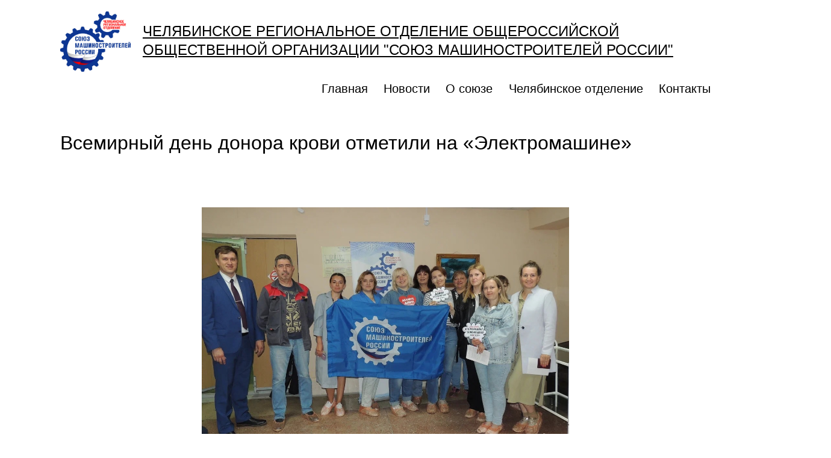

--- FILE ---
content_type: text/html; charset=UTF-8
request_url: https://xn--74-6kc1azku4d8b.xn--p1ai/2023/06/14/%D0%B2%D1%81%D0%B5%D0%BC%D0%B8%D1%80%D0%BD%D1%8B%D0%B9-%D0%B4%D0%B5%D0%BD%D1%8C-%D0%B4%D0%BE%D0%BD%D0%BE%D1%80%D0%B0-%D0%BA%D1%80%D0%BE%D0%B2%D0%B8-%D0%BE%D1%82%D0%BC%D0%B5%D1%82%D0%B8%D0%BB%D0%B8/
body_size: 20379
content:
<!doctype html>
<html lang="ru-RU" >
<head>
	<meta charset="UTF-8" />
	<meta name="viewport" content="width=device-width, initial-scale=1" />
	<title>Всемирный день донора крови отметили на «Электромашине» &#8212; ЧЕЛЯБИНСКОЕ РЕГИОНАЛЬНОЕ ОТДЕЛЕНИЕ ОБЩЕРОССИЙСКОЙ ОБЩЕСТВЕННОЙ ОРГАНИЗАЦИИ &quot;СОЮЗ МАШИНОСТРОИТЕЛЕЙ РОССИИ&quot;</title>
<meta name='robots' content='max-image-preview:large' />
<link rel='dns-prefetch' href='//xn--74-6kc1azku4d8b.xn--p1ai' />
<link rel="alternate" type="application/rss+xml" title="ЧЕЛЯБИНСКОЕ РЕГИОНАЛЬНОЕ ОТДЕЛЕНИЕ ОБЩЕРОССИЙСКОЙ ОБЩЕСТВЕННОЙ ОРГАНИЗАЦИИ &quot;СОЮЗ МАШИНОСТРОИТЕЛЕЙ РОССИИ&quot; &raquo; Лента" href="https://xn--74-6kc1azku4d8b.xn--p1ai/feed/" />
<link rel="alternate" type="application/rss+xml" title="ЧЕЛЯБИНСКОЕ РЕГИОНАЛЬНОЕ ОТДЕЛЕНИЕ ОБЩЕРОССИЙСКОЙ ОБЩЕСТВЕННОЙ ОРГАНИЗАЦИИ &quot;СОЮЗ МАШИНОСТРОИТЕЛЕЙ РОССИИ&quot; &raquo; Лента комментариев" href="https://xn--74-6kc1azku4d8b.xn--p1ai/comments/feed/" />
<script>
window._wpemojiSettings = {"baseUrl":"https:\/\/s.w.org\/images\/core\/emoji\/14.0.0\/72x72\/","ext":".png","svgUrl":"https:\/\/s.w.org\/images\/core\/emoji\/14.0.0\/svg\/","svgExt":".svg","source":{"concatemoji":"https:\/\/xn--74-6kc1azku4d8b.xn--p1ai\/wp-includes\/js\/wp-emoji-release.min.js?ver=6.2.8"}};
/*! This file is auto-generated */
!function(e,a,t){var n,r,o,i=a.createElement("canvas"),p=i.getContext&&i.getContext("2d");function s(e,t){p.clearRect(0,0,i.width,i.height),p.fillText(e,0,0);e=i.toDataURL();return p.clearRect(0,0,i.width,i.height),p.fillText(t,0,0),e===i.toDataURL()}function c(e){var t=a.createElement("script");t.src=e,t.defer=t.type="text/javascript",a.getElementsByTagName("head")[0].appendChild(t)}for(o=Array("flag","emoji"),t.supports={everything:!0,everythingExceptFlag:!0},r=0;r<o.length;r++)t.supports[o[r]]=function(e){if(p&&p.fillText)switch(p.textBaseline="top",p.font="600 32px Arial",e){case"flag":return s("\ud83c\udff3\ufe0f\u200d\u26a7\ufe0f","\ud83c\udff3\ufe0f\u200b\u26a7\ufe0f")?!1:!s("\ud83c\uddfa\ud83c\uddf3","\ud83c\uddfa\u200b\ud83c\uddf3")&&!s("\ud83c\udff4\udb40\udc67\udb40\udc62\udb40\udc65\udb40\udc6e\udb40\udc67\udb40\udc7f","\ud83c\udff4\u200b\udb40\udc67\u200b\udb40\udc62\u200b\udb40\udc65\u200b\udb40\udc6e\u200b\udb40\udc67\u200b\udb40\udc7f");case"emoji":return!s("\ud83e\udef1\ud83c\udffb\u200d\ud83e\udef2\ud83c\udfff","\ud83e\udef1\ud83c\udffb\u200b\ud83e\udef2\ud83c\udfff")}return!1}(o[r]),t.supports.everything=t.supports.everything&&t.supports[o[r]],"flag"!==o[r]&&(t.supports.everythingExceptFlag=t.supports.everythingExceptFlag&&t.supports[o[r]]);t.supports.everythingExceptFlag=t.supports.everythingExceptFlag&&!t.supports.flag,t.DOMReady=!1,t.readyCallback=function(){t.DOMReady=!0},t.supports.everything||(n=function(){t.readyCallback()},a.addEventListener?(a.addEventListener("DOMContentLoaded",n,!1),e.addEventListener("load",n,!1)):(e.attachEvent("onload",n),a.attachEvent("onreadystatechange",function(){"complete"===a.readyState&&t.readyCallback()})),(e=t.source||{}).concatemoji?c(e.concatemoji):e.wpemoji&&e.twemoji&&(c(e.twemoji),c(e.wpemoji)))}(window,document,window._wpemojiSettings);
</script>
<style>
img.wp-smiley,
img.emoji {
	display: inline !important;
	border: none !important;
	box-shadow: none !important;
	height: 1em !important;
	width: 1em !important;
	margin: 0 0.07em !important;
	vertical-align: -0.1em !important;
	background: none !important;
	padding: 0 !important;
}
</style>
	<link rel='stylesheet' id='wp-block-library-css' href='https://xn--74-6kc1azku4d8b.xn--p1ai/wp-includes/css/dist/block-library/style.min.css?ver=6.2.8' media='all' />
<style id='wp-block-library-theme-inline-css'>
.wp-block-audio figcaption{color:#555;font-size:13px;text-align:center}.is-dark-theme .wp-block-audio figcaption{color:hsla(0,0%,100%,.65)}.wp-block-audio{margin:0 0 1em}.wp-block-code{border:1px solid #ccc;border-radius:4px;font-family:Menlo,Consolas,monaco,monospace;padding:.8em 1em}.wp-block-embed figcaption{color:#555;font-size:13px;text-align:center}.is-dark-theme .wp-block-embed figcaption{color:hsla(0,0%,100%,.65)}.wp-block-embed{margin:0 0 1em}.blocks-gallery-caption{color:#555;font-size:13px;text-align:center}.is-dark-theme .blocks-gallery-caption{color:hsla(0,0%,100%,.65)}.wp-block-image figcaption{color:#555;font-size:13px;text-align:center}.is-dark-theme .wp-block-image figcaption{color:hsla(0,0%,100%,.65)}.wp-block-image{margin:0 0 1em}.wp-block-pullquote{border-bottom:4px solid;border-top:4px solid;color:currentColor;margin-bottom:1.75em}.wp-block-pullquote cite,.wp-block-pullquote footer,.wp-block-pullquote__citation{color:currentColor;font-size:.8125em;font-style:normal;text-transform:uppercase}.wp-block-quote{border-left:.25em solid;margin:0 0 1.75em;padding-left:1em}.wp-block-quote cite,.wp-block-quote footer{color:currentColor;font-size:.8125em;font-style:normal;position:relative}.wp-block-quote.has-text-align-right{border-left:none;border-right:.25em solid;padding-left:0;padding-right:1em}.wp-block-quote.has-text-align-center{border:none;padding-left:0}.wp-block-quote.is-large,.wp-block-quote.is-style-large,.wp-block-quote.is-style-plain{border:none}.wp-block-search .wp-block-search__label{font-weight:700}.wp-block-search__button{border:1px solid #ccc;padding:.375em .625em}:where(.wp-block-group.has-background){padding:1.25em 2.375em}.wp-block-separator.has-css-opacity{opacity:.4}.wp-block-separator{border:none;border-bottom:2px solid;margin-left:auto;margin-right:auto}.wp-block-separator.has-alpha-channel-opacity{opacity:1}.wp-block-separator:not(.is-style-wide):not(.is-style-dots){width:100px}.wp-block-separator.has-background:not(.is-style-dots){border-bottom:none;height:1px}.wp-block-separator.has-background:not(.is-style-wide):not(.is-style-dots){height:2px}.wp-block-table{margin:0 0 1em}.wp-block-table td,.wp-block-table th{word-break:normal}.wp-block-table figcaption{color:#555;font-size:13px;text-align:center}.is-dark-theme .wp-block-table figcaption{color:hsla(0,0%,100%,.65)}.wp-block-video figcaption{color:#555;font-size:13px;text-align:center}.is-dark-theme .wp-block-video figcaption{color:hsla(0,0%,100%,.65)}.wp-block-video{margin:0 0 1em}.wp-block-template-part.has-background{margin-bottom:0;margin-top:0;padding:1.25em 2.375em}
</style>
<link rel='stylesheet' id='classic-theme-styles-css' href='https://xn--74-6kc1azku4d8b.xn--p1ai/wp-includes/css/classic-themes.min.css?ver=6.2.8' media='all' />
<style id='global-styles-inline-css'>
body{--wp--preset--color--black: #000000;--wp--preset--color--cyan-bluish-gray: #abb8c3;--wp--preset--color--white: #FFFFFF;--wp--preset--color--pale-pink: #f78da7;--wp--preset--color--vivid-red: #cf2e2e;--wp--preset--color--luminous-vivid-orange: #ff6900;--wp--preset--color--luminous-vivid-amber: #fcb900;--wp--preset--color--light-green-cyan: #7bdcb5;--wp--preset--color--vivid-green-cyan: #00d084;--wp--preset--color--pale-cyan-blue: #8ed1fc;--wp--preset--color--vivid-cyan-blue: #0693e3;--wp--preset--color--vivid-purple: #9b51e0;--wp--preset--color--dark-gray: #28303D;--wp--preset--color--gray: #39414D;--wp--preset--color--green: #D1E4DD;--wp--preset--color--blue: #D1DFE4;--wp--preset--color--purple: #D1D1E4;--wp--preset--color--red: #E4D1D1;--wp--preset--color--orange: #E4DAD1;--wp--preset--color--yellow: #EEEADD;--wp--preset--gradient--vivid-cyan-blue-to-vivid-purple: linear-gradient(135deg,rgba(6,147,227,1) 0%,rgb(155,81,224) 100%);--wp--preset--gradient--light-green-cyan-to-vivid-green-cyan: linear-gradient(135deg,rgb(122,220,180) 0%,rgb(0,208,130) 100%);--wp--preset--gradient--luminous-vivid-amber-to-luminous-vivid-orange: linear-gradient(135deg,rgba(252,185,0,1) 0%,rgba(255,105,0,1) 100%);--wp--preset--gradient--luminous-vivid-orange-to-vivid-red: linear-gradient(135deg,rgba(255,105,0,1) 0%,rgb(207,46,46) 100%);--wp--preset--gradient--very-light-gray-to-cyan-bluish-gray: linear-gradient(135deg,rgb(238,238,238) 0%,rgb(169,184,195) 100%);--wp--preset--gradient--cool-to-warm-spectrum: linear-gradient(135deg,rgb(74,234,220) 0%,rgb(151,120,209) 20%,rgb(207,42,186) 40%,rgb(238,44,130) 60%,rgb(251,105,98) 80%,rgb(254,248,76) 100%);--wp--preset--gradient--blush-light-purple: linear-gradient(135deg,rgb(255,206,236) 0%,rgb(152,150,240) 100%);--wp--preset--gradient--blush-bordeaux: linear-gradient(135deg,rgb(254,205,165) 0%,rgb(254,45,45) 50%,rgb(107,0,62) 100%);--wp--preset--gradient--luminous-dusk: linear-gradient(135deg,rgb(255,203,112) 0%,rgb(199,81,192) 50%,rgb(65,88,208) 100%);--wp--preset--gradient--pale-ocean: linear-gradient(135deg,rgb(255,245,203) 0%,rgb(182,227,212) 50%,rgb(51,167,181) 100%);--wp--preset--gradient--electric-grass: linear-gradient(135deg,rgb(202,248,128) 0%,rgb(113,206,126) 100%);--wp--preset--gradient--midnight: linear-gradient(135deg,rgb(2,3,129) 0%,rgb(40,116,252) 100%);--wp--preset--gradient--purple-to-yellow: linear-gradient(160deg, #D1D1E4 0%, #EEEADD 100%);--wp--preset--gradient--yellow-to-purple: linear-gradient(160deg, #EEEADD 0%, #D1D1E4 100%);--wp--preset--gradient--green-to-yellow: linear-gradient(160deg, #D1E4DD 0%, #EEEADD 100%);--wp--preset--gradient--yellow-to-green: linear-gradient(160deg, #EEEADD 0%, #D1E4DD 100%);--wp--preset--gradient--red-to-yellow: linear-gradient(160deg, #E4D1D1 0%, #EEEADD 100%);--wp--preset--gradient--yellow-to-red: linear-gradient(160deg, #EEEADD 0%, #E4D1D1 100%);--wp--preset--gradient--purple-to-red: linear-gradient(160deg, #D1D1E4 0%, #E4D1D1 100%);--wp--preset--gradient--red-to-purple: linear-gradient(160deg, #E4D1D1 0%, #D1D1E4 100%);--wp--preset--duotone--dark-grayscale: url('#wp-duotone-dark-grayscale');--wp--preset--duotone--grayscale: url('#wp-duotone-grayscale');--wp--preset--duotone--purple-yellow: url('#wp-duotone-purple-yellow');--wp--preset--duotone--blue-red: url('#wp-duotone-blue-red');--wp--preset--duotone--midnight: url('#wp-duotone-midnight');--wp--preset--duotone--magenta-yellow: url('#wp-duotone-magenta-yellow');--wp--preset--duotone--purple-green: url('#wp-duotone-purple-green');--wp--preset--duotone--blue-orange: url('#wp-duotone-blue-orange');--wp--preset--font-size--small: 18px;--wp--preset--font-size--medium: 20px;--wp--preset--font-size--large: 24px;--wp--preset--font-size--x-large: 42px;--wp--preset--font-size--extra-small: 16px;--wp--preset--font-size--normal: 20px;--wp--preset--font-size--extra-large: 40px;--wp--preset--font-size--huge: 96px;--wp--preset--font-size--gigantic: 144px;--wp--preset--spacing--20: 0.44rem;--wp--preset--spacing--30: 0.67rem;--wp--preset--spacing--40: 1rem;--wp--preset--spacing--50: 1.5rem;--wp--preset--spacing--60: 2.25rem;--wp--preset--spacing--70: 3.38rem;--wp--preset--spacing--80: 5.06rem;--wp--preset--shadow--natural: 6px 6px 9px rgba(0, 0, 0, 0.2);--wp--preset--shadow--deep: 12px 12px 50px rgba(0, 0, 0, 0.4);--wp--preset--shadow--sharp: 6px 6px 0px rgba(0, 0, 0, 0.2);--wp--preset--shadow--outlined: 6px 6px 0px -3px rgba(255, 255, 255, 1), 6px 6px rgba(0, 0, 0, 1);--wp--preset--shadow--crisp: 6px 6px 0px rgba(0, 0, 0, 1);}:where(.is-layout-flex){gap: 0.5em;}body .is-layout-flow > .alignleft{float: left;margin-inline-start: 0;margin-inline-end: 2em;}body .is-layout-flow > .alignright{float: right;margin-inline-start: 2em;margin-inline-end: 0;}body .is-layout-flow > .aligncenter{margin-left: auto !important;margin-right: auto !important;}body .is-layout-constrained > .alignleft{float: left;margin-inline-start: 0;margin-inline-end: 2em;}body .is-layout-constrained > .alignright{float: right;margin-inline-start: 2em;margin-inline-end: 0;}body .is-layout-constrained > .aligncenter{margin-left: auto !important;margin-right: auto !important;}body .is-layout-constrained > :where(:not(.alignleft):not(.alignright):not(.alignfull)){max-width: var(--wp--style--global--content-size);margin-left: auto !important;margin-right: auto !important;}body .is-layout-constrained > .alignwide{max-width: var(--wp--style--global--wide-size);}body .is-layout-flex{display: flex;}body .is-layout-flex{flex-wrap: wrap;align-items: center;}body .is-layout-flex > *{margin: 0;}:where(.wp-block-columns.is-layout-flex){gap: 2em;}.has-black-color{color: var(--wp--preset--color--black) !important;}.has-cyan-bluish-gray-color{color: var(--wp--preset--color--cyan-bluish-gray) !important;}.has-white-color{color: var(--wp--preset--color--white) !important;}.has-pale-pink-color{color: var(--wp--preset--color--pale-pink) !important;}.has-vivid-red-color{color: var(--wp--preset--color--vivid-red) !important;}.has-luminous-vivid-orange-color{color: var(--wp--preset--color--luminous-vivid-orange) !important;}.has-luminous-vivid-amber-color{color: var(--wp--preset--color--luminous-vivid-amber) !important;}.has-light-green-cyan-color{color: var(--wp--preset--color--light-green-cyan) !important;}.has-vivid-green-cyan-color{color: var(--wp--preset--color--vivid-green-cyan) !important;}.has-pale-cyan-blue-color{color: var(--wp--preset--color--pale-cyan-blue) !important;}.has-vivid-cyan-blue-color{color: var(--wp--preset--color--vivid-cyan-blue) !important;}.has-vivid-purple-color{color: var(--wp--preset--color--vivid-purple) !important;}.has-black-background-color{background-color: var(--wp--preset--color--black) !important;}.has-cyan-bluish-gray-background-color{background-color: var(--wp--preset--color--cyan-bluish-gray) !important;}.has-white-background-color{background-color: var(--wp--preset--color--white) !important;}.has-pale-pink-background-color{background-color: var(--wp--preset--color--pale-pink) !important;}.has-vivid-red-background-color{background-color: var(--wp--preset--color--vivid-red) !important;}.has-luminous-vivid-orange-background-color{background-color: var(--wp--preset--color--luminous-vivid-orange) !important;}.has-luminous-vivid-amber-background-color{background-color: var(--wp--preset--color--luminous-vivid-amber) !important;}.has-light-green-cyan-background-color{background-color: var(--wp--preset--color--light-green-cyan) !important;}.has-vivid-green-cyan-background-color{background-color: var(--wp--preset--color--vivid-green-cyan) !important;}.has-pale-cyan-blue-background-color{background-color: var(--wp--preset--color--pale-cyan-blue) !important;}.has-vivid-cyan-blue-background-color{background-color: var(--wp--preset--color--vivid-cyan-blue) !important;}.has-vivid-purple-background-color{background-color: var(--wp--preset--color--vivid-purple) !important;}.has-black-border-color{border-color: var(--wp--preset--color--black) !important;}.has-cyan-bluish-gray-border-color{border-color: var(--wp--preset--color--cyan-bluish-gray) !important;}.has-white-border-color{border-color: var(--wp--preset--color--white) !important;}.has-pale-pink-border-color{border-color: var(--wp--preset--color--pale-pink) !important;}.has-vivid-red-border-color{border-color: var(--wp--preset--color--vivid-red) !important;}.has-luminous-vivid-orange-border-color{border-color: var(--wp--preset--color--luminous-vivid-orange) !important;}.has-luminous-vivid-amber-border-color{border-color: var(--wp--preset--color--luminous-vivid-amber) !important;}.has-light-green-cyan-border-color{border-color: var(--wp--preset--color--light-green-cyan) !important;}.has-vivid-green-cyan-border-color{border-color: var(--wp--preset--color--vivid-green-cyan) !important;}.has-pale-cyan-blue-border-color{border-color: var(--wp--preset--color--pale-cyan-blue) !important;}.has-vivid-cyan-blue-border-color{border-color: var(--wp--preset--color--vivid-cyan-blue) !important;}.has-vivid-purple-border-color{border-color: var(--wp--preset--color--vivid-purple) !important;}.has-vivid-cyan-blue-to-vivid-purple-gradient-background{background: var(--wp--preset--gradient--vivid-cyan-blue-to-vivid-purple) !important;}.has-light-green-cyan-to-vivid-green-cyan-gradient-background{background: var(--wp--preset--gradient--light-green-cyan-to-vivid-green-cyan) !important;}.has-luminous-vivid-amber-to-luminous-vivid-orange-gradient-background{background: var(--wp--preset--gradient--luminous-vivid-amber-to-luminous-vivid-orange) !important;}.has-luminous-vivid-orange-to-vivid-red-gradient-background{background: var(--wp--preset--gradient--luminous-vivid-orange-to-vivid-red) !important;}.has-very-light-gray-to-cyan-bluish-gray-gradient-background{background: var(--wp--preset--gradient--very-light-gray-to-cyan-bluish-gray) !important;}.has-cool-to-warm-spectrum-gradient-background{background: var(--wp--preset--gradient--cool-to-warm-spectrum) !important;}.has-blush-light-purple-gradient-background{background: var(--wp--preset--gradient--blush-light-purple) !important;}.has-blush-bordeaux-gradient-background{background: var(--wp--preset--gradient--blush-bordeaux) !important;}.has-luminous-dusk-gradient-background{background: var(--wp--preset--gradient--luminous-dusk) !important;}.has-pale-ocean-gradient-background{background: var(--wp--preset--gradient--pale-ocean) !important;}.has-electric-grass-gradient-background{background: var(--wp--preset--gradient--electric-grass) !important;}.has-midnight-gradient-background{background: var(--wp--preset--gradient--midnight) !important;}.has-small-font-size{font-size: var(--wp--preset--font-size--small) !important;}.has-medium-font-size{font-size: var(--wp--preset--font-size--medium) !important;}.has-large-font-size{font-size: var(--wp--preset--font-size--large) !important;}.has-x-large-font-size{font-size: var(--wp--preset--font-size--x-large) !important;}
.wp-block-navigation a:where(:not(.wp-element-button)){color: inherit;}
:where(.wp-block-columns.is-layout-flex){gap: 2em;}
.wp-block-pullquote{font-size: 1.5em;line-height: 1.6;}
</style>
<link rel='stylesheet' id='twenty-twenty-one-style-css' href='https://xn--74-6kc1azku4d8b.xn--p1ai/wp-content/themes/twentytwentyone/style.css?ver=1.8' media='all' />
<style id='twenty-twenty-one-style-inline-css'>
body,input,textarea,button,.button,.faux-button,.wp-block-button__link,.wp-block-file__button,.has-drop-cap:not(:focus)::first-letter,.entry-content .wp-block-archives,.entry-content .wp-block-categories,.entry-content .wp-block-cover-image,.entry-content .wp-block-latest-comments,.entry-content .wp-block-latest-posts,.entry-content .wp-block-pullquote,.entry-content .wp-block-quote.is-large,.entry-content .wp-block-quote.is-style-large,.entry-content .wp-block-archives *,.entry-content .wp-block-categories *,.entry-content .wp-block-latest-posts *,.entry-content .wp-block-latest-comments *,.entry-content p,.entry-content ol,.entry-content ul,.entry-content dl,.entry-content dt,.entry-content cite,.entry-content figcaption,.entry-content .wp-caption-text,.comment-content p,.comment-content ol,.comment-content ul,.comment-content dl,.comment-content dt,.comment-content cite,.comment-content figcaption,.comment-content .wp-caption-text,.widget_text p,.widget_text ol,.widget_text ul,.widget_text dl,.widget_text dt,.widget-content .rssSummary,.widget-content cite,.widget-content figcaption,.widget-content .wp-caption-text { font-family: 'Helvetica Neue',Helvetica,'Segoe UI',Arial,sans-serif; }
:root{--global--color-background: #ffffff;--global--color-primary: #000;--global--color-secondary: #000;--button--color-background: #000;--button--color-text-hover: #000;}
</style>
<link rel='stylesheet' id='custom-style-css' href='https://xn--74-6kc1azku4d8b.xn--p1ai/wp-content/themes/smr/style.css?ver=6.2.8' media='all' />
<link rel='stylesheet' id='twenty-twenty-one-print-style-css' href='https://xn--74-6kc1azku4d8b.xn--p1ai/wp-content/themes/twentytwentyone/assets/css/print.css?ver=6.2.8' media='print' />
<link rel='stylesheet' id='wp-featherlight-css' href='https://xn--74-6kc1azku4d8b.xn--p1ai/wp-content/plugins/wp-featherlight/css/wp-featherlight.min.css?ver=1.3.4' media='all' />
<link rel="stylesheet" type="text/css" href="https://xn--74-6kc1azku4d8b.xn--p1ai/wp-content/plugins/smart-slider-3/Public/SmartSlider3/Application/Frontend/Assets/dist/smartslider.min.css?ver=e5da025b" media="all">
<style data-related="n2-ss-4">div#n2-ss-4 .n2-ss-slider-1{display:grid;position:relative;}div#n2-ss-4 .n2-ss-slider-2{display:grid;position:relative;overflow:hidden;padding:0px 0px 0px 0px;border:0px solid RGBA(62,62,62,1);border-radius:0px;background-clip:padding-box;background-repeat:repeat;background-position:50% 50%;background-size:cover;background-attachment:scroll;z-index:1;}div#n2-ss-4:not(.n2-ss-loaded) .n2-ss-slider-2{background-image:none !important;}div#n2-ss-4 .n2-ss-slider-3{display:grid;grid-template-areas:'cover';position:relative;overflow:hidden;z-index:10;}div#n2-ss-4 .n2-ss-slider-3 > *{grid-area:cover;}div#n2-ss-4 .n2-ss-slide-backgrounds,div#n2-ss-4 .n2-ss-slider-3 > .n2-ss-divider{position:relative;}div#n2-ss-4 .n2-ss-slide-backgrounds{z-index:10;}div#n2-ss-4 .n2-ss-slide-backgrounds > *{overflow:hidden;}div#n2-ss-4 .n2-ss-slide-background{transform:translateX(-100000px);}div#n2-ss-4 .n2-ss-slider-4{place-self:center;position:relative;width:100%;height:100%;z-index:20;display:grid;grid-template-areas:'slide';}div#n2-ss-4 .n2-ss-slider-4 > *{grid-area:slide;}div#n2-ss-4.n2-ss-full-page--constrain-ratio .n2-ss-slider-4{height:auto;}div#n2-ss-4 .n2-ss-slide{display:grid;place-items:center;grid-auto-columns:100%;position:relative;z-index:20;-webkit-backface-visibility:hidden;transform:translateX(-100000px);}div#n2-ss-4 .n2-ss-slide{perspective:1500px;}div#n2-ss-4 .n2-ss-slide-active{z-index:21;}.n2-ss-background-animation{position:absolute;top:0;left:0;width:100%;height:100%;z-index:3;}div#n2-ss-4 .nextend-thumbnail{flex:0 0 auto;overflow:hidden;}div#n2-ss-4 .nextend-thumbnail-default{position:relative;display:flex;flex-direction:column;z-index:10;}div#n2-ss-4 .nextend-thumbnail-inner{position:relative;flex-basis:0;flex-grow:1;scroll-behavior:smooth;scrollbar-width:none;}div#n2-ss-4 .nextend-thumbnail-inner::-webkit-scrollbar{width:0;height:0;background:transparent;}div#n2-ss-4 .nextend-thumbnail-button{position:absolute;display:grid;place-content:center;transition:all 0.4s;cursor:pointer;visibility:hidden;}div#n2-ss-4 .nextend-thumbnail-button *{visibility:visible;}div#n2-ss-4 .nextend-thumbnail-scroller{display:grid;}div#n2-ss-4 .n2-thumbnail-dot{position:relative;cursor:pointer;}div#n2-ss-4 .n2-thumbnail-dot img{object-fit:cover;max-width:none !important;}div#n2-ss-4 .n2-caption-before{order:-1;}div#n2-ss-4 .n2-caption-overlay{position:absolute;box-sizing:border-box;display:grid;place-content:center;}div#n2-ss-4 .n2-thumbnail-dot-type{position:absolute;left:50%;top:50%;transform:translate3d(-50%,-50%,0);}div#n2-ss-4 .nextend-thumbnail-vertical .nextend-thumbnail-scroller{min-height:100%;height:-moz-fit-content;height:-webkit-fit-content;height:fit-content;}div#n2-ss-4 .nextend-thumbnail-vertical .n2-align-content-start{align-content:flex-start;}div#n2-ss-4 .nextend-thumbnail-vertical .n2-align-content-center{align-content:center;}div#n2-ss-4 .nextend-thumbnail-vertical .n2-align-content-end{align-content:flex-end;}div#n2-ss-4 .nextend-thumbnail-vertical .n2-align-content-space-between{align-content:space-between;}div#n2-ss-4 .nextend-thumbnail-vertical .n2-align-content-space-around{align-content:space-around;}div#n2-ss-4 .nextend-thumbnail-vertical .nextend-thumbnail-inner{overflow-y:scroll;}div#n2-ss-4 .nextend-thumbnail-vertical .n2-thumbnail-dot{display:grid;grid-template-columns:auto 1fr;overflow:hidden;}div#n2-ss-4 .nextend-thumbnail-vertical .nextend-thumbnail-button{width:100%;}div#n2-ss-4 .nextend-thumbnail-vertical .nextend-thumbnail-previous{top:10px;}div#n2-ss-4 .nextend-thumbnail-vertical[data-has-previous="0"] .nextend-thumbnail-previous{transform:translateY(min(-100px,calc(-110%)));opacity:0;}div#n2-ss-4 .nextend-thumbnail-vertical .nextend-thumbnail-next{bottom:10px;}div#n2-ss-4 .nextend-thumbnail-vertical[data-has-next="0"] .nextend-thumbnail-next{transform:translateY(max(100px,calc(110%)));opacity:0;}div#n2-ss-4 .nextend-thumbnail-horizontal{flex-direction:row;}div#n2-ss-4 .nextend-thumbnail-horizontal .nextend-thumbnail-inner{overflow-x:scroll;}div#n2-ss-4 .nextend-thumbnail-horizontal .nextend-thumbnail-scroller{min-width:100%;width:-moz-fit-content;width:-webkit-fit-content;width:fit-content;grid-auto-flow:column;grid-auto-columns:min-content;}div#n2-ss-4 .nextend-thumbnail-horizontal .n2-align-content-start{justify-content:flex-start;}div#n2-ss-4 .nextend-thumbnail-horizontal .n2-align-content-center{justify-content:center;}div#n2-ss-4 .nextend-thumbnail-horizontal .n2-align-content-end{justify-content:flex-end;}div#n2-ss-4 .nextend-thumbnail-horizontal .n2-align-content-space-between{justify-content:space-between;}div#n2-ss-4 .nextend-thumbnail-horizontal .n2-align-content-space-around{justify-content:space-around;}div#n2-ss-4 .nextend-thumbnail-horizontal .n2-thumbnail-dot{display:grid;grid-template-rows:auto 1fr;overflow:hidden;}div#n2-ss-4 .nextend-thumbnail-horizontal .nextend-thumbnail-button{height:100%;}div#n2-ss-4 .nextend-thumbnail-horizontal .nextend-thumbnail-previous{left:10px;}div#n2-ss-4 .nextend-thumbnail-horizontal[data-has-previous="0"] .nextend-thumbnail-previous{transform:translateX(min(-100px,calc(-110%))) rotateZ(-90deg);opacity:0;}div#n2-ss-4 .nextend-thumbnail-horizontal .nextend-thumbnail-next{right:10px;}div#n2-ss-4 .nextend-thumbnail-horizontal[data-has-next="0"] .nextend-thumbnail-next{transform:translateX(max(100px,calc(110%))) rotateZ(-90deg);opacity:0;}div#n2-ss-4 .n2-style-b193852bdf31f42c65cd47c14c5e984a-simple{background: #ffffff;opacity:1;padding:3px 3px 3px 3px ;box-shadow: none;border: 0px solid RGBA(0,0,0,1);border-radius:0px;}div#n2-ss-4 .n2-style-8ad5048b81c3c254e5a4ea951ba18f46-dot{background: RGBA(0,0,0,0);opacity:0.4;padding:0px 0px 0px 0px ;box-shadow: none;border: 0px solid RGBA(255,255,255,0);border-radius:0px;margin:3px;transition:all 0.4s;}div#n2-ss-4 .n2-style-8ad5048b81c3c254e5a4ea951ba18f46-dot.n2-active, div#n2-ss-4 .n2-style-8ad5048b81c3c254e5a4ea951ba18f46-dot:HOVER, div#n2-ss-4 .n2-style-8ad5048b81c3c254e5a4ea951ba18f46-dot:FOCUS{border: 0px solid RGBA(255,255,255,0.8);opacity:1;}div#n2-ss-4 .n2-ss-slide-limiter{max-width:800px;}div#n2-ss-4 .n2-thumbnail-dot img{width:100px;height:60px}@media (min-width: 1200px){div#n2-ss-4 [data-hide-desktopportrait="1"]{display: none !important;}}@media (orientation: landscape) and (max-width: 1199px) and (min-width: 901px),(orientation: portrait) and (max-width: 1199px) and (min-width: 701px){div#n2-ss-4 [data-hide-tabletportrait="1"]{display: none !important;}}@media (orientation: landscape) and (max-width: 900px),(orientation: portrait) and (max-width: 700px){div#n2-ss-4 [data-hide-mobileportrait="1"]{display: none !important;}}</style>
<script src='https://xn--74-6kc1azku4d8b.xn--p1ai/wp-includes/js/jquery/jquery.min.js?ver=3.6.4' id='jquery-core-js'></script>
<script src='https://xn--74-6kc1azku4d8b.xn--p1ai/wp-includes/js/jquery/jquery-migrate.min.js?ver=3.4.0' id='jquery-migrate-js'></script>
<link rel="https://api.w.org/" href="https://xn--74-6kc1azku4d8b.xn--p1ai/wp-json/" /><link rel="alternate" type="application/json" href="https://xn--74-6kc1azku4d8b.xn--p1ai/wp-json/wp/v2/posts/521" /><link rel="EditURI" type="application/rsd+xml" title="RSD" href="https://xn--74-6kc1azku4d8b.xn--p1ai/xmlrpc.php?rsd" />
<link rel="wlwmanifest" type="application/wlwmanifest+xml" href="https://xn--74-6kc1azku4d8b.xn--p1ai/wp-includes/wlwmanifest.xml" />
<meta name="generator" content="WordPress 6.2.8" />
<link rel="canonical" href="https://xn--74-6kc1azku4d8b.xn--p1ai/2023/06/14/%d0%b2%d1%81%d0%b5%d0%bc%d0%b8%d1%80%d0%bd%d1%8b%d0%b9-%d0%b4%d0%b5%d0%bd%d1%8c-%d0%b4%d0%be%d0%bd%d0%be%d1%80%d0%b0-%d0%ba%d1%80%d0%be%d0%b2%d0%b8-%d0%be%d1%82%d0%bc%d0%b5%d1%82%d0%b8%d0%bb%d0%b8/" />
<link rel='shortlink' href='https://xn--74-6kc1azku4d8b.xn--p1ai/?p=521' />
<link rel="alternate" type="application/json+oembed" href="https://xn--74-6kc1azku4d8b.xn--p1ai/wp-json/oembed/1.0/embed?url=https%3A%2F%2Fxn--74-6kc1azku4d8b.xn--p1ai%2F2023%2F06%2F14%2F%25d0%25b2%25d1%2581%25d0%25b5%25d0%25bc%25d0%25b8%25d1%2580%25d0%25bd%25d1%258b%25d0%25b9-%25d0%25b4%25d0%25b5%25d0%25bd%25d1%258c-%25d0%25b4%25d0%25be%25d0%25bd%25d0%25be%25d1%2580%25d0%25b0-%25d0%25ba%25d1%2580%25d0%25be%25d0%25b2%25d0%25b8-%25d0%25be%25d1%2582%25d0%25bc%25d0%25b5%25d1%2582%25d0%25b8%25d0%25bb%25d0%25b8%2F" />
<link rel="alternate" type="text/xml+oembed" href="https://xn--74-6kc1azku4d8b.xn--p1ai/wp-json/oembed/1.0/embed?url=https%3A%2F%2Fxn--74-6kc1azku4d8b.xn--p1ai%2F2023%2F06%2F14%2F%25d0%25b2%25d1%2581%25d0%25b5%25d0%25bc%25d0%25b8%25d1%2580%25d0%25bd%25d1%258b%25d0%25b9-%25d0%25b4%25d0%25b5%25d0%25bd%25d1%258c-%25d0%25b4%25d0%25be%25d0%25bd%25d0%25be%25d1%2580%25d0%25b0-%25d0%25ba%25d1%2580%25d0%25be%25d0%25b2%25d0%25b8-%25d0%25be%25d1%2582%25d0%25bc%25d0%25b5%25d1%2582%25d0%25b8%25d0%25bb%25d0%25b8%2F&#038;format=xml" />
<style id="custom-background-css">
body.custom-background { background-color: #ffffff; }
</style>
	<link rel="icon" href="https://xn--74-6kc1azku4d8b.xn--p1ai/wp-content/uploads/2023/04/cropped-logo_ico-32x32.jpg" sizes="32x32" />
<link rel="icon" href="https://xn--74-6kc1azku4d8b.xn--p1ai/wp-content/uploads/2023/04/cropped-logo_ico-192x192.jpg" sizes="192x192" />
<link rel="apple-touch-icon" href="https://xn--74-6kc1azku4d8b.xn--p1ai/wp-content/uploads/2023/04/cropped-logo_ico-180x180.jpg" />
<meta name="msapplication-TileImage" content="https://xn--74-6kc1azku4d8b.xn--p1ai/wp-content/uploads/2023/04/cropped-logo_ico-270x270.jpg" />
<script>(function(){this._N2=this._N2||{_r:[],_d:[],r:function(){this._r.push(arguments)},d:function(){this._d.push(arguments)}}}).call(window);!function(a){a.indexOf("Safari")>0&&-1===a.indexOf("Chrome")&&document.documentElement.style.setProperty("--ss-safari-fix-225962","1px")}(navigator.userAgent);</script><script src="https://xn--74-6kc1azku4d8b.xn--p1ai/wp-content/plugins/smart-slider-3/Public/SmartSlider3/Application/Frontend/Assets/dist/n2.min.js?ver=e5da025b" defer async></script>
<script src="https://xn--74-6kc1azku4d8b.xn--p1ai/wp-content/plugins/smart-slider-3/Public/SmartSlider3/Application/Frontend/Assets/dist/smartslider-frontend.min.js?ver=e5da025b" defer async></script>
<script src="https://xn--74-6kc1azku4d8b.xn--p1ai/wp-content/plugins/smart-slider-3/Public/SmartSlider3/Slider/SliderType/Simple/Assets/dist/ss-simple.min.js?ver=e5da025b" defer async></script>
<script src="https://xn--74-6kc1azku4d8b.xn--p1ai/wp-content/plugins/smart-slider-3/Public/SmartSlider3/Widget/Thumbnail/Basic/Assets/dist/w-thumbnail-horizontal.min.js?ver=e5da025b" defer async></script>
<script>_N2.r('documentReady',function(){_N2.r(["documentReady","smartslider-frontend","SmartSliderWidgetThumbnailDefaultHorizontal","ss-simple"],function(){new _N2.SmartSliderSimple('n2-ss-4',{"admin":false,"background.video.mobile":1,"loadingTime":2000,"alias":{"id":0,"smoothScroll":0,"slideSwitch":0,"scroll":1},"align":"normal","isDelayed":0,"responsive":{"mediaQueries":{"all":false,"desktopportrait":["(min-width: 1200px)"],"tabletportrait":["(orientation: landscape) and (max-width: 1199px) and (min-width: 901px)","(orientation: portrait) and (max-width: 1199px) and (min-width: 701px)"],"mobileportrait":["(orientation: landscape) and (max-width: 900px)","(orientation: portrait) and (max-width: 700px)"]},"base":{"slideOuterWidth":800,"slideOuterHeight":150,"sliderWidth":800,"sliderHeight":150,"slideWidth":800,"slideHeight":150},"hideOn":{"desktopLandscape":false,"desktopPortrait":false,"tabletLandscape":false,"tabletPortrait":false,"mobileLandscape":false,"mobilePortrait":false},"onResizeEnabled":true,"type":"fullwidth","sliderHeightBasedOn":"real","focusUser":1,"focusEdge":"auto","breakpoints":[{"device":"tabletPortrait","type":"max-screen-width","portraitWidth":1199,"landscapeWidth":1199},{"device":"mobilePortrait","type":"max-screen-width","portraitWidth":700,"landscapeWidth":900}],"enabledDevices":{"desktopLandscape":0,"desktopPortrait":1,"tabletLandscape":0,"tabletPortrait":1,"mobileLandscape":0,"mobilePortrait":1},"sizes":{"desktopPortrait":{"width":800,"height":150,"max":3000,"min":800},"tabletPortrait":{"width":701,"height":131,"customHeight":false,"max":1199,"min":701},"mobilePortrait":{"width":320,"height":60,"customHeight":false,"max":900,"min":320}},"overflowHiddenPage":0,"focus":{"offsetTop":"#wpadminbar","offsetBottom":""}},"controls":{"mousewheel":0,"touch":"horizontal","keyboard":1,"blockCarouselInteraction":1},"playWhenVisible":1,"playWhenVisibleAt":0.5,"lazyLoad":0,"lazyLoadNeighbor":0,"blockrightclick":0,"maintainSession":0,"autoplay":{"enabled":1,"start":1,"duration":1000,"autoplayLoop":1,"allowReStart":0,"pause":{"click":0,"mouse":"0","mediaStarted":1},"resume":{"click":0,"mouse":"0","mediaEnded":1,"slidechanged":0},"interval":1,"intervalModifier":"loop","intervalSlide":"current"},"perspective":1500,"layerMode":{"playOnce":0,"playFirstLayer":1,"mode":"skippable","inAnimation":"mainInEnd"},"bgAnimations":0,"mainanimation":{"type":"horizontal","duration":800,"delay":0,"ease":"easeOutQuad","shiftedBackgroundAnimation":0},"carousel":1,"initCallbacks":function(){new _N2.SmartSliderWidgetThumbnailDefaultHorizontal(this,{"action":"click","minimumThumbnailCount":1})}})})});</script></head>

<body class="post-template-default single single-post postid-521 single-format-standard custom-background wp-custom-logo wp-embed-responsive wp-featherlight-captions is-light-theme has-background-white no-js singular has-main-navigation">
<svg xmlns="http://www.w3.org/2000/svg" viewBox="0 0 0 0" width="0" height="0" focusable="false" role="none" style="visibility: hidden; position: absolute; left: -9999px; overflow: hidden;" ><defs><filter id="wp-duotone-dark-grayscale"><feColorMatrix color-interpolation-filters="sRGB" type="matrix" values=" .299 .587 .114 0 0 .299 .587 .114 0 0 .299 .587 .114 0 0 .299 .587 .114 0 0 " /><feComponentTransfer color-interpolation-filters="sRGB" ><feFuncR type="table" tableValues="0 0.49803921568627" /><feFuncG type="table" tableValues="0 0.49803921568627" /><feFuncB type="table" tableValues="0 0.49803921568627" /><feFuncA type="table" tableValues="1 1" /></feComponentTransfer><feComposite in2="SourceGraphic" operator="in" /></filter></defs></svg><svg xmlns="http://www.w3.org/2000/svg" viewBox="0 0 0 0" width="0" height="0" focusable="false" role="none" style="visibility: hidden; position: absolute; left: -9999px; overflow: hidden;" ><defs><filter id="wp-duotone-grayscale"><feColorMatrix color-interpolation-filters="sRGB" type="matrix" values=" .299 .587 .114 0 0 .299 .587 .114 0 0 .299 .587 .114 0 0 .299 .587 .114 0 0 " /><feComponentTransfer color-interpolation-filters="sRGB" ><feFuncR type="table" tableValues="0 1" /><feFuncG type="table" tableValues="0 1" /><feFuncB type="table" tableValues="0 1" /><feFuncA type="table" tableValues="1 1" /></feComponentTransfer><feComposite in2="SourceGraphic" operator="in" /></filter></defs></svg><svg xmlns="http://www.w3.org/2000/svg" viewBox="0 0 0 0" width="0" height="0" focusable="false" role="none" style="visibility: hidden; position: absolute; left: -9999px; overflow: hidden;" ><defs><filter id="wp-duotone-purple-yellow"><feColorMatrix color-interpolation-filters="sRGB" type="matrix" values=" .299 .587 .114 0 0 .299 .587 .114 0 0 .299 .587 .114 0 0 .299 .587 .114 0 0 " /><feComponentTransfer color-interpolation-filters="sRGB" ><feFuncR type="table" tableValues="0.54901960784314 0.98823529411765" /><feFuncG type="table" tableValues="0 1" /><feFuncB type="table" tableValues="0.71764705882353 0.25490196078431" /><feFuncA type="table" tableValues="1 1" /></feComponentTransfer><feComposite in2="SourceGraphic" operator="in" /></filter></defs></svg><svg xmlns="http://www.w3.org/2000/svg" viewBox="0 0 0 0" width="0" height="0" focusable="false" role="none" style="visibility: hidden; position: absolute; left: -9999px; overflow: hidden;" ><defs><filter id="wp-duotone-blue-red"><feColorMatrix color-interpolation-filters="sRGB" type="matrix" values=" .299 .587 .114 0 0 .299 .587 .114 0 0 .299 .587 .114 0 0 .299 .587 .114 0 0 " /><feComponentTransfer color-interpolation-filters="sRGB" ><feFuncR type="table" tableValues="0 1" /><feFuncG type="table" tableValues="0 0.27843137254902" /><feFuncB type="table" tableValues="0.5921568627451 0.27843137254902" /><feFuncA type="table" tableValues="1 1" /></feComponentTransfer><feComposite in2="SourceGraphic" operator="in" /></filter></defs></svg><svg xmlns="http://www.w3.org/2000/svg" viewBox="0 0 0 0" width="0" height="0" focusable="false" role="none" style="visibility: hidden; position: absolute; left: -9999px; overflow: hidden;" ><defs><filter id="wp-duotone-midnight"><feColorMatrix color-interpolation-filters="sRGB" type="matrix" values=" .299 .587 .114 0 0 .299 .587 .114 0 0 .299 .587 .114 0 0 .299 .587 .114 0 0 " /><feComponentTransfer color-interpolation-filters="sRGB" ><feFuncR type="table" tableValues="0 0" /><feFuncG type="table" tableValues="0 0.64705882352941" /><feFuncB type="table" tableValues="0 1" /><feFuncA type="table" tableValues="1 1" /></feComponentTransfer><feComposite in2="SourceGraphic" operator="in" /></filter></defs></svg><svg xmlns="http://www.w3.org/2000/svg" viewBox="0 0 0 0" width="0" height="0" focusable="false" role="none" style="visibility: hidden; position: absolute; left: -9999px; overflow: hidden;" ><defs><filter id="wp-duotone-magenta-yellow"><feColorMatrix color-interpolation-filters="sRGB" type="matrix" values=" .299 .587 .114 0 0 .299 .587 .114 0 0 .299 .587 .114 0 0 .299 .587 .114 0 0 " /><feComponentTransfer color-interpolation-filters="sRGB" ><feFuncR type="table" tableValues="0.78039215686275 1" /><feFuncG type="table" tableValues="0 0.94901960784314" /><feFuncB type="table" tableValues="0.35294117647059 0.47058823529412" /><feFuncA type="table" tableValues="1 1" /></feComponentTransfer><feComposite in2="SourceGraphic" operator="in" /></filter></defs></svg><svg xmlns="http://www.w3.org/2000/svg" viewBox="0 0 0 0" width="0" height="0" focusable="false" role="none" style="visibility: hidden; position: absolute; left: -9999px; overflow: hidden;" ><defs><filter id="wp-duotone-purple-green"><feColorMatrix color-interpolation-filters="sRGB" type="matrix" values=" .299 .587 .114 0 0 .299 .587 .114 0 0 .299 .587 .114 0 0 .299 .587 .114 0 0 " /><feComponentTransfer color-interpolation-filters="sRGB" ><feFuncR type="table" tableValues="0.65098039215686 0.40392156862745" /><feFuncG type="table" tableValues="0 1" /><feFuncB type="table" tableValues="0.44705882352941 0.4" /><feFuncA type="table" tableValues="1 1" /></feComponentTransfer><feComposite in2="SourceGraphic" operator="in" /></filter></defs></svg><svg xmlns="http://www.w3.org/2000/svg" viewBox="0 0 0 0" width="0" height="0" focusable="false" role="none" style="visibility: hidden; position: absolute; left: -9999px; overflow: hidden;" ><defs><filter id="wp-duotone-blue-orange"><feColorMatrix color-interpolation-filters="sRGB" type="matrix" values=" .299 .587 .114 0 0 .299 .587 .114 0 0 .299 .587 .114 0 0 .299 .587 .114 0 0 " /><feComponentTransfer color-interpolation-filters="sRGB" ><feFuncR type="table" tableValues="0.098039215686275 1" /><feFuncG type="table" tableValues="0 0.66274509803922" /><feFuncB type="table" tableValues="0.84705882352941 0.41960784313725" /><feFuncA type="table" tableValues="1 1" /></feComponentTransfer><feComposite in2="SourceGraphic" operator="in" /></filter></defs></svg><div id="page" class="site">
	<a class="skip-link screen-reader-text" href="#content">
		Перейти к содержимому	</a>

	
<header id="masthead" class="site-header has-logo has-title-and-tagline has-menu">

	
<div class="site-branding">

			<div class="site-logo"><a href="https://xn--74-6kc1azku4d8b.xn--p1ai/" class="custom-logo-link" rel="home"><img width="614" height="525" src="https://xn--74-6kc1azku4d8b.xn--p1ai/wp-content/uploads/2023/04/logo2.png" class="custom-logo" alt="ЧЕЛЯБИНСКОЕ РЕГИОНАЛЬНОЕ ОТДЕЛЕНИЕ ОБЩЕРОССИЙСКОЙ ОБЩЕСТВЕННОЙ ОРГАНИЗАЦИИ &quot;СОЮЗ МАШИНОСТРОИТЕЛЕЙ РОССИИ&quot;" decoding="async" srcset="https://xn--74-6kc1azku4d8b.xn--p1ai/wp-content/uploads/2023/04/logo2.png 614w, https://xn--74-6kc1azku4d8b.xn--p1ai/wp-content/uploads/2023/04/logo2-300x257.png 300w" sizes="(max-width: 614px) 100vw, 614px" /></a></div>
	
						<p class="site-title"><a href="https://xn--74-6kc1azku4d8b.xn--p1ai/">ЧЕЛЯБИНСКОЕ РЕГИОНАЛЬНОЕ ОТДЕЛЕНИЕ ОБЩЕРОССИЙСКОЙ ОБЩЕСТВЕННОЙ ОРГАНИЗАЦИИ &quot;СОЮЗ МАШИНОСТРОИТЕЛЕЙ РОССИИ&quot;</a></p>
			
	</div><!-- .site-branding -->
	
	<nav id="site-navigation" class="primary-navigation" aria-label="Основное меню">
		<div class="menu-button-container">
			<button id="primary-mobile-menu" class="button" aria-controls="primary-menu-list" aria-expanded="false">
				<span class="dropdown-icon open">Меню					<svg class="svg-icon" width="24" height="24" aria-hidden="true" role="img" focusable="false" viewBox="0 0 24 24" fill="none" xmlns="http://www.w3.org/2000/svg"><path fill-rule="evenodd" clip-rule="evenodd" d="M4.5 6H19.5V7.5H4.5V6ZM4.5 12H19.5V13.5H4.5V12ZM19.5 18H4.5V19.5H19.5V18Z" fill="currentColor"/></svg>				</span>
				<span class="dropdown-icon close">Закрыть					<svg class="svg-icon" width="24" height="24" aria-hidden="true" role="img" focusable="false" viewBox="0 0 24 24" fill="none" xmlns="http://www.w3.org/2000/svg"><path fill-rule="evenodd" clip-rule="evenodd" d="M12 10.9394L5.53033 4.46973L4.46967 5.53039L10.9393 12.0001L4.46967 18.4697L5.53033 19.5304L12 13.0607L18.4697 19.5304L19.5303 18.4697L13.0607 12.0001L19.5303 5.53039L18.4697 4.46973L12 10.9394Z" fill="currentColor"/></svg>				</span>
			</button><!-- #primary-mobile-menu -->
		</div><!-- .menu-button-container -->
		<div class="primary-menu-container"><ul id="primary-menu-list" class="menu-wrapper"><li id="menu-item-20" class="menu-item menu-item-type-custom menu-item-object-custom menu-item-20"><a href="/">Главная</a></li>
<li id="menu-item-297" class="menu-item menu-item-type-post_type menu-item-object-page menu-item-297"><a href="https://xn--74-6kc1azku4d8b.xn--p1ai/%d0%bd%d0%be%d0%b2%d0%be%d1%81%d1%82%d0%b8/">Новости</a></li>
<li id="menu-item-18" class="menu-item menu-item-type-post_type menu-item-object-page menu-item-18"><a href="https://xn--74-6kc1azku4d8b.xn--p1ai/%d0%be-%d1%81%d0%be%d1%8e%d0%b7%d0%b5/">О союзе</a></li>
<li id="menu-item-25" class="menu-item menu-item-type-post_type menu-item-object-page menu-item-25"><a href="https://xn--74-6kc1azku4d8b.xn--p1ai/%d1%87%d0%b5%d0%bb%d1%8f%d0%b1%d0%b8%d0%bd%d1%81%d0%ba%d0%be%d0%b5-%d0%be%d1%82%d0%b4%d0%b5%d0%bb%d0%b5%d0%bd%d0%b8%d0%b5/">Челябинское отделение</a></li>
<li id="menu-item-28" class="menu-item menu-item-type-post_type menu-item-object-page menu-item-28"><a href="https://xn--74-6kc1azku4d8b.xn--p1ai/%d0%ba%d0%be%d0%bd%d1%82%d0%b0%d0%ba%d1%82%d1%8b/">Контакты</a></li>
</ul></div>	</nav><!-- #site-navigation -->
	
</header><!-- #masthead -->

	<div id="content" class="site-content">
		<div id="primary" class="content-area">
			<main id="main" class="site-main">

<article id="post-521" class="post-521 post type-post status-publish format-standard has-post-thumbnail hentry category-news entry">

	<header class="entry-header alignwide">
		<h1 class="entry-title">Всемирный день донора крови отметили на «Электромашине»</h1>		
		
			<figure class="post-thumbnail">
				<img width="1131" height="763" src="https://xn--74-6kc1azku4d8b.xn--p1ai/wp-content/uploads/2023/06/01-3.jpg" class="attachment-post-thumbnail size-post-thumbnail wp-post-image" alt="" decoding="async" srcset="https://xn--74-6kc1azku4d8b.xn--p1ai/wp-content/uploads/2023/06/01-3.jpg 1131w, https://xn--74-6kc1azku4d8b.xn--p1ai/wp-content/uploads/2023/06/01-3-300x202.jpg 300w, https://xn--74-6kc1azku4d8b.xn--p1ai/wp-content/uploads/2023/06/01-3-1024x691.jpg 1024w, https://xn--74-6kc1azku4d8b.xn--p1ai/wp-content/uploads/2023/06/01-3-768x518.jpg 768w" sizes="(max-width: 1131px) 100vw, 1131px" style="width:100%;height:67.46%;max-width:1131px;" />							</figure><!-- .post-thumbnail -->

					</header><!-- .entry-header -->

	<div class="entry-content">
		
<figure class="wp-block-image size-large"><img decoding="async" loading="lazy" width="1024" height="691" src="https://xn--74-6kc1azku4d8b.xn--p1ai/wp-content/uploads/2023/06/01-3-1024x691.jpg" alt="" class="wp-image-522" srcset="https://xn--74-6kc1azku4d8b.xn--p1ai/wp-content/uploads/2023/06/01-3-1024x691.jpg 1024w, https://xn--74-6kc1azku4d8b.xn--p1ai/wp-content/uploads/2023/06/01-3-300x202.jpg 300w, https://xn--74-6kc1azku4d8b.xn--p1ai/wp-content/uploads/2023/06/01-3-768x518.jpg 768w, https://xn--74-6kc1azku4d8b.xn--p1ai/wp-content/uploads/2023/06/01-3.jpg 1131w" sizes="(max-width: 1024px) 100vw, 1024px" /></figure>



<p>Ежегодно 14 июня отмечается Всемирный день донора крови. На АО «НПО «Электромашина» (входит в Союз машиностроителей России) встретили праздник, как и положено, в медицинском кабинете. 40 сотрудников предприятия сдали кровь для пополнения банка донорской крови.</p>



<p>Мероприятие посетили Главный врач Челябинской&nbsp; станции переливания крови Анатолий Крохин и руководитель аппарата Челябинского регионального отделения «СоюзМаш России» Сергей Кашигин.</p>



<p>«В этот день мы говорим большое спасибо нашим донорам и работникам Службы крови, которые вносят большой вклад в систему здравоохранения. От всего сердца хотелось бы пожелать крепкого здоровья и счастья!», &#8212; поздравил присутствующих Анатолий Крохин.</p>



<p>Сергей Кашигин также поблагодарил участников донорской акции на АО «НПО «Электромашина» и отметил, что большинство предприятий – членов Союза машиностроителей России также активно проявляют свою социальную позицию и участвуют в подобных мероприятиях. &nbsp;</p>



<figure class="wp-block-image size-full"><img decoding="async" loading="lazy" width="619" height="779" src="https://xn--74-6kc1azku4d8b.xn--p1ai/wp-content/uploads/2023/06/02-2.jpg" alt="" class="wp-image-523" srcset="https://xn--74-6kc1azku4d8b.xn--p1ai/wp-content/uploads/2023/06/02-2.jpg 619w, https://xn--74-6kc1azku4d8b.xn--p1ai/wp-content/uploads/2023/06/02-2-238x300.jpg 238w" sizes="(max-width: 619px) 100vw, 619px" /></figure>



<figure class="wp-block-image size-full"><img decoding="async" loading="lazy" width="491" height="694" src="https://xn--74-6kc1azku4d8b.xn--p1ai/wp-content/uploads/2023/06/03-2.jpg" alt="" class="wp-image-524" srcset="https://xn--74-6kc1azku4d8b.xn--p1ai/wp-content/uploads/2023/06/03-2.jpg 491w, https://xn--74-6kc1azku4d8b.xn--p1ai/wp-content/uploads/2023/06/03-2-212x300.jpg 212w" sizes="(max-width: 491px) 100vw, 491px" /></figure>



<figure class="wp-block-image size-full"><img decoding="async" loading="lazy" width="795" height="909" src="https://xn--74-6kc1azku4d8b.xn--p1ai/wp-content/uploads/2023/06/04-1.jpg" alt="" class="wp-image-525" srcset="https://xn--74-6kc1azku4d8b.xn--p1ai/wp-content/uploads/2023/06/04-1.jpg 795w, https://xn--74-6kc1azku4d8b.xn--p1ai/wp-content/uploads/2023/06/04-1-262x300.jpg 262w, https://xn--74-6kc1azku4d8b.xn--p1ai/wp-content/uploads/2023/06/04-1-768x878.jpg 768w" sizes="(max-width: 795px) 100vw, 795px" /></figure>



<figure class="wp-block-image size-full"><img decoding="async" loading="lazy" width="703" height="913" src="https://xn--74-6kc1azku4d8b.xn--p1ai/wp-content/uploads/2023/06/06-1.jpg" alt="" class="wp-image-526" srcset="https://xn--74-6kc1azku4d8b.xn--p1ai/wp-content/uploads/2023/06/06-1.jpg 703w, https://xn--74-6kc1azku4d8b.xn--p1ai/wp-content/uploads/2023/06/06-1-231x300.jpg 231w" sizes="(max-width: 703px) 100vw, 703px" /></figure>
	</div><!-- .entry-content -->

	<footer class="entry-footer default-max-width">
		<div class="posted-by"><span class="posted-on">Опубликовано <time class="entry-date published updated" datetime="2023-06-14T15:34:28+05:00">2023-06-14</time></span><span class="byline">Автор: <a href="https://xn--74-6kc1azku4d8b.xn--p1ai/author/smr/" rel="author">smr</a></span></div><div class="post-taxonomies"><span class="cat-links">В рубрике <a href="https://xn--74-6kc1azku4d8b.xn--p1ai/category/news/" rel="category tag">Новости</a> </span></div>	</footer><!-- .entry-footer -->

				
</article><!-- #post-521 -->

	<nav class="navigation post-navigation" aria-label="Записи">
		<h2 class="screen-reader-text">Навигация по записям</h2>
		<div class="nav-links"><div class="nav-previous"><a href="https://xn--74-6kc1azku4d8b.xn--p1ai/2023/06/14/%d0%bf%d0%be%d0%bb%d0%b5%d1%82-%d0%be%d1%80%d0%b3%d0%b0%d0%bd%d0%b8%d0%b7%d0%be%d0%b2%d0%b0%d0%bb-%d0%bf%d0%b0%d1%82%d1%80%d0%b8%d0%be%d1%82%d0%b8%d1%87%d0%bd%d1%8b%d0%b9-%d1%84%d0%bb/" rel="prev"><p class="meta-nav"><svg class="svg-icon" width="24" height="24" aria-hidden="true" role="img" focusable="false" viewBox="0 0 24 24" fill="none" xmlns="http://www.w3.org/2000/svg"><path fill-rule="evenodd" clip-rule="evenodd" d="M20 13v-2H8l4-4-1-2-7 7 7 7 1-2-4-4z" fill="currentColor"/></svg>Предыдущая запись</p><p class="post-title">«Полет» организовал патриотичный флешмоб</p></a></div><div class="nav-next"><a href="https://xn--74-6kc1azku4d8b.xn--p1ai/2023/06/15/%d0%b0%d0%b2%d1%82%d0%be%d0%b7%d0%b0%d0%b2%d0%be%d0%b4-%d1%83%d1%80%d0%b0%d0%bb-%d0%bf%d1%80%d0%b8%d1%81%d1%82%d1%83%d0%bf%d0%b0%d0%b5%d1%82-%d0%ba-%d1%81%d1%82%d1%80%d0%be%d0%b8%d1%82/" rel="next"><p class="meta-nav">Следующая запись<svg class="svg-icon" width="24" height="24" aria-hidden="true" role="img" focusable="false" viewBox="0 0 24 24" fill="none" xmlns="http://www.w3.org/2000/svg"><path fill-rule="evenodd" clip-rule="evenodd" d="m4 13v-2h12l-4-4 1-2 7 7-7 7-1-2 4-4z" fill="currentColor"/></svg></p><p class="post-title">Автозавод «УРАЛ» приступает к строительству нового цеха</p></a></div></div>
	</nav>			</main><!-- #main -->
		</div><!-- #primary -->
	</div><!-- #content -->

	
	<aside class="widget-area">
		<section id="block-79" class="widget widget_block">
<h2 class="wp-block-heading">Ключевые партнеры</h2>
</section><section id="block-81" class="widget widget_block widget_text">
<p></p>
</section><section id="block-82" class="widget widget_block widget_text">
<p></p>
</section><section id="block-57" class="widget widget_block">
<div class="wp-block-nextend-smartslider3"><div class="n2_clear"><ss3-force-full-width data-overflow-x="body" data-horizontal-selector="body"><div class="n2-section-smartslider fitvidsignore  n2_clear" data-ssid="4"><div id="n2-ss-4-align" class="n2-ss-align"><div class="n2-padding"><div id="n2-ss-4" data-creator="Smart Slider 3" data-responsive="fullwidth" class="n2-ss-slider n2-ow n2-has-hover n2notransition  ">





<div class="n2-ss-slider-wrapper-outside" style="grid-template-rows:1fr auto">
        <div class="n2-ss-slider-1 n2_ss__touch_element n2-ow">
            <div class="n2-ss-slider-2 n2-ow">
                                                <div class="n2-ss-slider-3 n2-ow">

                    <div class="n2-ss-slide-backgrounds n2-ow-all"><div class="n2-ss-slide-background" data-public-id="1" data-mode="fit"><div class="n2-ss-slide-background-image" data-blur="0" data-opacity="100" data-x="50" data-y="50" data-alt="" data-title=""><picture class="skip-lazy" data-skip-lazy="1"><img src="//xn--74-6kc1azku4d8b.xn--p1ai/wp-content/uploads/2024/08/1.-УРАЛ.png" alt="" title="" loading="lazy" class="skip-lazy" data-skip-lazy="1"></picture></div><div data-color="RGBA(255,255,255,0)" style="background-color: RGBA(255,255,255,0);" class="n2-ss-slide-background-color"></div></div><div class="n2-ss-slide-background" data-public-id="2" data-mode="fit"><div class="n2-ss-slide-background-image" data-blur="0" data-opacity="100" data-x="50" data-y="50" data-alt="" data-title=""><picture class="skip-lazy" data-skip-lazy="1"><img src="//xn--74-6kc1azku4d8b.xn--p1ai/wp-content/uploads/2024/08/2.-ЮУрГУ.png" alt="" title="" loading="lazy" class="skip-lazy" data-skip-lazy="1"></picture></div><div data-color="RGBA(255,255,255,0)" style="background-color: RGBA(255,255,255,0);" class="n2-ss-slide-background-color"></div></div><div class="n2-ss-slide-background" data-public-id="3" data-mode="fit"><div class="n2-ss-slide-background-image" data-blur="0" data-opacity="100" data-x="50" data-y="50" data-alt="" data-title=""><picture class="skip-lazy" data-skip-lazy="1"><img src="//xn--74-6kc1azku4d8b.xn--p1ai/wp-content/uploads/2024/08/3.-LD.png" alt="" title="" loading="lazy" class="skip-lazy" data-skip-lazy="1"></picture></div><div data-color="RGBA(255,255,255,0)" style="background-color: RGBA(255,255,255,0);" class="n2-ss-slide-background-color"></div></div><div class="n2-ss-slide-background" data-public-id="4" data-mode="fit"><div class="n2-ss-slide-background-image" data-blur="0" data-opacity="100" data-x="50" data-y="50" data-alt="" data-title=""><picture class="skip-lazy" data-skip-lazy="1"><img src="//xn--74-6kc1azku4d8b.xn--p1ai/wp-content/uploads/2024/08/4.-ЧКПЗ.png" alt="" title="" loading="lazy" class="skip-lazy" data-skip-lazy="1"></picture></div><div data-color="RGBA(255,255,255,0)" style="background-color: RGBA(255,255,255,0);" class="n2-ss-slide-background-color"></div></div><div class="n2-ss-slide-background" data-public-id="5" data-mode="fit"><div class="n2-ss-slide-background-image" data-blur="0" data-opacity="100" data-x="50" data-y="50" data-alt="" data-title=""><picture class="skip-lazy" data-skip-lazy="1"><img src="//xn--74-6kc1azku4d8b.xn--p1ai/wp-content/uploads/2024/08/5.-ПАПИЛОН.png" alt="" title="" loading="lazy" class="skip-lazy" data-skip-lazy="1"></picture></div><div data-color="RGBA(255,255,255,0)" style="background-color: RGBA(255,255,255,0);" class="n2-ss-slide-background-color"></div></div><div class="n2-ss-slide-background" data-public-id="6" data-mode="fit"><div class="n2-ss-slide-background-image" data-blur="0" data-opacity="100" data-x="50" data-y="50" data-alt="" data-title=""><picture class="skip-lazy" data-skip-lazy="1"><img src="//xn--74-6kc1azku4d8b.xn--p1ai/wp-content/uploads/2024/08/6.-М-СТИЛ.png" alt="" title="" loading="lazy" class="skip-lazy" data-skip-lazy="1"></picture></div><div data-color="RGBA(255,255,255,0)" style="background-color: RGBA(255,255,255,0);" class="n2-ss-slide-background-color"></div></div><div class="n2-ss-slide-background" data-public-id="7" data-mode="fit"><div class="n2-ss-slide-background-image" data-blur="0" data-opacity="100" data-x="50" data-y="50" data-alt="" data-title=""><picture class="skip-lazy" data-skip-lazy="1"><img src="//xn--74-6kc1azku4d8b.xn--p1ai/wp-content/uploads/2024/08/7.-ТРЕК.png" alt="" title="" loading="lazy" class="skip-lazy" data-skip-lazy="1"></picture></div><div data-color="RGBA(255,255,255,0)" style="background-color: RGBA(255,255,255,0);" class="n2-ss-slide-background-color"></div></div><div class="n2-ss-slide-background" data-public-id="8" data-mode="fit"><div class="n2-ss-slide-background-image" data-blur="0" data-opacity="100" data-x="50" data-y="50" data-alt="" data-title=""><picture class="skip-lazy" data-skip-lazy="1"><img src="//xn--74-6kc1azku4d8b.xn--p1ai/wp-content/uploads/2024/08/8.-ПОЛИТРАНС.png" alt="" title="" loading="lazy" class="skip-lazy" data-skip-lazy="1"></picture></div><div data-color="RGBA(255,255,255,0)" style="background-color: RGBA(255,255,255,0);" class="n2-ss-slide-background-color"></div></div><div class="n2-ss-slide-background" data-public-id="9" data-mode="fit"><div class="n2-ss-slide-background-image" data-blur="0" data-opacity="100" data-x="50" data-y="50" data-alt="" data-title=""><picture class="skip-lazy" data-skip-lazy="1"><img src="//xn--74-6kc1azku4d8b.xn--p1ai/wp-content/uploads/2024/08/9.-АСКОН.png" alt="" title="" loading="lazy" class="skip-lazy" data-skip-lazy="1"></picture></div><div data-color="RGBA(255,255,255,0)" style="background-color: RGBA(255,255,255,0);" class="n2-ss-slide-background-color"></div></div><div class="n2-ss-slide-background" data-public-id="10" data-mode="fit"><div class="n2-ss-slide-background-image" data-blur="0" data-opacity="100" data-x="50" data-y="50" data-alt="" data-title=""><picture class="skip-lazy" data-skip-lazy="1"><img src="//xn--74-6kc1azku4d8b.xn--p1ai/wp-content/uploads/2024/08/10.-ЧМЗ.png" alt="" title="" loading="lazy" class="skip-lazy" data-skip-lazy="1"></picture></div><div data-color="RGBA(255,255,255,0)" style="background-color: RGBA(255,255,255,0);" class="n2-ss-slide-background-color"></div></div><div class="n2-ss-slide-background" data-public-id="11" data-mode="fit"><div class="n2-ss-slide-background-image" data-blur="0" data-opacity="100" data-x="50" data-y="50" data-alt="" data-title=""><picture class="skip-lazy" data-skip-lazy="1"><img src="//xn--74-6kc1azku4d8b.xn--p1ai/wp-content/uploads/2024/08/11.-ЧЗСИ.png" alt="" title="" loading="lazy" class="skip-lazy" data-skip-lazy="1"></picture></div><div data-color="RGBA(255,255,255,0)" style="background-color: RGBA(255,255,255,0);" class="n2-ss-slide-background-color"></div></div><div class="n2-ss-slide-background" data-public-id="12" data-mode="fit"><div class="n2-ss-slide-background-image" data-blur="0" data-opacity="100" data-x="50" data-y="50" data-alt="" data-title=""><picture class="skip-lazy" data-skip-lazy="1"><img src="//xn--74-6kc1azku4d8b.xn--p1ai/wp-content/uploads/2024/08/12.-ИНЕСК.png" alt="" title="" loading="lazy" class="skip-lazy" data-skip-lazy="1"></picture></div><div data-color="RGBA(255,255,255,0)" style="background-color: RGBA(255,255,255,0);" class="n2-ss-slide-background-color"></div></div><div class="n2-ss-slide-background" data-public-id="13" data-mode="fit"><div class="n2-ss-slide-background-image" data-blur="0" data-opacity="100" data-x="50" data-y="50" data-alt="" data-title=""><picture class="skip-lazy" data-skip-lazy="1"><img src="//xn--74-6kc1azku4d8b.xn--p1ai/wp-content/uploads/2024/08/13.-СПЕЦАГРЕГАТ.png" alt="" title="" loading="lazy" class="skip-lazy" data-skip-lazy="1"></picture></div><div data-color="RGBA(255,255,255,0)" style="background-color: RGBA(255,255,255,0);" class="n2-ss-slide-background-color"></div></div><div class="n2-ss-slide-background" data-public-id="14" data-mode="fit"><div class="n2-ss-slide-background-image" data-blur="0" data-opacity="100" data-x="50" data-y="50" data-alt="" data-title=""><picture class="skip-lazy" data-skip-lazy="1"><img src="//xn--74-6kc1azku4d8b.xn--p1ai/wp-content/uploads/2024/08/14.-БТОМО.png" alt="" title="" loading="lazy" class="skip-lazy" data-skip-lazy="1"></picture></div><div data-color="RGBA(255,255,255,0)" style="background-color: RGBA(255,255,255,0);" class="n2-ss-slide-background-color"></div></div><div class="n2-ss-slide-background" data-public-id="15" data-mode="fit"><div class="n2-ss-slide-background-image" data-blur="0" data-opacity="100" data-x="50" data-y="50" data-alt="" data-title=""><picture class="skip-lazy" data-skip-lazy="1"><img src="//xn--74-6kc1azku4d8b.xn--p1ai/wp-content/uploads/2024/08/15.-РТС.png" alt="" title="" loading="lazy" class="skip-lazy" data-skip-lazy="1"></picture></div><div data-color="RGBA(255,255,255,0)" style="background-color: RGBA(255,255,255,0);" class="n2-ss-slide-background-color"></div></div><div class="n2-ss-slide-background" data-public-id="16" data-mode="fit"><div class="n2-ss-slide-background-image" data-blur="0" data-opacity="100" data-x="50" data-y="50" data-alt="" data-title=""><picture class="skip-lazy" data-skip-lazy="1"><img src="//xn--74-6kc1azku4d8b.xn--p1ai/wp-content/uploads/2024/08/16.-ПРОМАРСЕНАЛ.png" alt="" title="" loading="lazy" class="skip-lazy" data-skip-lazy="1"></picture></div><div data-color="RGBA(255,255,255,0)" style="background-color: RGBA(255,255,255,0);" class="n2-ss-slide-background-color"></div></div><div class="n2-ss-slide-background" data-public-id="17" data-mode="fit"><div class="n2-ss-slide-background-image" data-blur="0" data-opacity="100" data-x="50" data-y="50" data-alt="" data-title=""><picture class="skip-lazy" data-skip-lazy="1"><img src="//xn--74-6kc1azku4d8b.xn--p1ai/wp-content/uploads/2024/08/17.-УРАЛКРАН.png" alt="" title="" loading="lazy" class="skip-lazy" data-skip-lazy="1"></picture></div><div data-color="RGBA(255,255,255,0)" style="background-color: RGBA(255,255,255,0);" class="n2-ss-slide-background-color"></div></div><div class="n2-ss-slide-background" data-public-id="18" data-mode="fit"><div class="n2-ss-slide-background-image" data-blur="0" data-opacity="100" data-x="50" data-y="50" data-alt="" data-title=""><picture class="skip-lazy" data-skip-lazy="1"><img src="//xn--74-6kc1azku4d8b.xn--p1ai/wp-content/uploads/2024/08/18.-ПСБ.png" alt="" title="" loading="lazy" class="skip-lazy" data-skip-lazy="1"></picture></div><div data-color="RGBA(255,255,255,0)" style="background-color: RGBA(255,255,255,0);" class="n2-ss-slide-background-color"></div></div><div class="n2-ss-slide-background" data-public-id="19" data-mode="fit"><div class="n2-ss-slide-background-image" data-blur="0" data-opacity="100" data-x="50" data-y="50" data-alt="" data-title=""><picture class="skip-lazy" data-skip-lazy="1"><img src="//xn--74-6kc1azku4d8b.xn--p1ai/wp-content/uploads/2024/08/19.-УРАЛПРОМТЕХНИКА.png" alt="" title="" loading="lazy" class="skip-lazy" data-skip-lazy="1"></picture></div><div data-color="RGBA(255,255,255,0)" style="background-color: RGBA(255,255,255,0);" class="n2-ss-slide-background-color"></div></div></div>                    <div class="n2-ss-slider-4 n2-ow">
                        <svg xmlns="http://www.w3.org/2000/svg" viewBox="0 0 800 150" data-related-device="desktopPortrait" class="n2-ow n2-ss-preserve-size n2-ss-preserve-size--slider n2-ss-slide-limiter"></svg><div data-first="1" data-slide-duration="0" data-id="78" data-slide-public-id="1" data-title="1. УРАЛ" class="n2-ss-slide n2-ow  n2-ss-slide-78"><div role="note" class="n2-ss-slide--focus" tabindex="-1">1. УРАЛ</div><div class="n2-ss-layers-container n2-ss-slide-limiter n2-ow"><div class="n2-ss-layer n2-ow n-uc-ouFrGiYrDQ5B" data-sstype="slide" data-pm="default"></div></div></div><div data-slide-duration="0" data-id="79" data-slide-public-id="2" data-title="2. ЮУрГУ" class="n2-ss-slide n2-ow  n2-ss-slide-79"><div role="note" class="n2-ss-slide--focus" tabindex="-1">2. ЮУрГУ</div><div class="n2-ss-layers-container n2-ss-slide-limiter n2-ow"><div class="n2-ss-layer n2-ow n-uc-ph6HL6PET0Xp" data-sstype="slide" data-pm="default"></div></div></div><div data-slide-duration="0" data-id="80" data-slide-public-id="3" data-title="3.-LD" class="n2-ss-slide n2-ow  n2-ss-slide-80"><div role="note" class="n2-ss-slide--focus" tabindex="-1">3.-LD</div><div class="n2-ss-layers-container n2-ss-slide-limiter n2-ow"><div class="n2-ss-layer n2-ow n-uc-4XB7mAFLq2xL" data-sstype="slide" data-pm="default"></div></div></div><div data-slide-duration="0" data-id="81" data-slide-public-id="4" data-title="4. ЧКПЗ" class="n2-ss-slide n2-ow  n2-ss-slide-81"><div role="note" class="n2-ss-slide--focus" tabindex="-1">4. ЧКПЗ</div><div class="n2-ss-layers-container n2-ss-slide-limiter n2-ow"><div class="n2-ss-layer n2-ow n-uc-hxvcD9NeyODM" data-sstype="slide" data-pm="default"></div></div></div><div data-slide-duration="0" data-id="82" data-slide-public-id="5" data-title="5. ПАПИЛОН" class="n2-ss-slide n2-ow  n2-ss-slide-82"><div role="note" class="n2-ss-slide--focus" tabindex="-1">5. ПАПИЛОН</div><div class="n2-ss-layers-container n2-ss-slide-limiter n2-ow"><div class="n2-ss-layer n2-ow n-uc-bgfsYhDCL0yH" data-sstype="slide" data-pm="default"></div></div></div><div data-slide-duration="0" data-id="83" data-slide-public-id="6" data-title="6. М-СТИЛ" class="n2-ss-slide n2-ow  n2-ss-slide-83"><div role="note" class="n2-ss-slide--focus" tabindex="-1">6. М-СТИЛ</div><div class="n2-ss-layers-container n2-ss-slide-limiter n2-ow"><div class="n2-ss-layer n2-ow n-uc-X0TGb2ZQOpyf" data-sstype="slide" data-pm="default"></div></div></div><div data-slide-duration="0" data-id="84" data-slide-public-id="7" data-title="7. ТРЕК" class="n2-ss-slide n2-ow  n2-ss-slide-84"><div role="note" class="n2-ss-slide--focus" tabindex="-1">7. ТРЕК</div><div class="n2-ss-layers-container n2-ss-slide-limiter n2-ow"><div class="n2-ss-layer n2-ow n-uc-UY8bpdzx1Ayx" data-sstype="slide" data-pm="default"></div></div></div><div data-slide-duration="0" data-id="85" data-slide-public-id="8" data-title="8. ПОЛИТРАНС" class="n2-ss-slide n2-ow  n2-ss-slide-85"><div role="note" class="n2-ss-slide--focus" tabindex="-1">8. ПОЛИТРАНС</div><div class="n2-ss-layers-container n2-ss-slide-limiter n2-ow"><div class="n2-ss-layer n2-ow n-uc-NLPEqOwbLoRh" data-sstype="slide" data-pm="default"></div></div></div><div data-slide-duration="0" data-id="86" data-slide-public-id="9" data-title="9. АСКОН" class="n2-ss-slide n2-ow  n2-ss-slide-86"><div role="note" class="n2-ss-slide--focus" tabindex="-1">9. АСКОН</div><div class="n2-ss-layers-container n2-ss-slide-limiter n2-ow"><div class="n2-ss-layer n2-ow n-uc-cB5SzJ6M9oPE" data-sstype="slide" data-pm="default"></div></div></div><div data-slide-duration="0" data-id="87" data-slide-public-id="10" data-title="10. ЧМЗ" class="n2-ss-slide n2-ow  n2-ss-slide-87"><div role="note" class="n2-ss-slide--focus" tabindex="-1">10. ЧМЗ</div><div class="n2-ss-layers-container n2-ss-slide-limiter n2-ow"><div class="n2-ss-layer n2-ow n-uc-QS65akXpBSVb" data-sstype="slide" data-pm="default"></div></div></div><div data-slide-duration="0" data-id="88" data-slide-public-id="11" data-title="11. ЧЗСИ" class="n2-ss-slide n2-ow  n2-ss-slide-88"><div role="note" class="n2-ss-slide--focus" tabindex="-1">11. ЧЗСИ</div><div class="n2-ss-layers-container n2-ss-slide-limiter n2-ow"><div class="n2-ss-layer n2-ow n-uc-SQ2HHx0GPiVW" data-sstype="slide" data-pm="default"></div></div></div><div data-slide-duration="0" data-id="89" data-slide-public-id="12" data-title="12. ИНЕСК" class="n2-ss-slide n2-ow  n2-ss-slide-89"><div role="note" class="n2-ss-slide--focus" tabindex="-1">12. ИНЕСК</div><div class="n2-ss-layers-container n2-ss-slide-limiter n2-ow"><div class="n2-ss-layer n2-ow n-uc-OFETm3Efiv3P" data-sstype="slide" data-pm="default"></div></div></div><div data-slide-duration="0" data-id="90" data-slide-public-id="13" data-title="13. СПЕЦАГРЕГАТ" class="n2-ss-slide n2-ow  n2-ss-slide-90"><div role="note" class="n2-ss-slide--focus" tabindex="-1">13. СПЕЦАГРЕГАТ</div><div class="n2-ss-layers-container n2-ss-slide-limiter n2-ow"><div class="n2-ss-layer n2-ow n-uc-cZ1jd1eWLxmw" data-sstype="slide" data-pm="default"></div></div></div><div data-slide-duration="0" data-id="91" data-slide-public-id="14" data-title="14. БТОМО" class="n2-ss-slide n2-ow  n2-ss-slide-91"><div role="note" class="n2-ss-slide--focus" tabindex="-1">14. БТОМО</div><div class="n2-ss-layers-container n2-ss-slide-limiter n2-ow"><div class="n2-ss-layer n2-ow n-uc-rOBVEdNznvDF" data-sstype="slide" data-pm="default"></div></div></div><div data-slide-duration="0" data-id="92" data-slide-public-id="15" data-title="15. РТС" class="n2-ss-slide n2-ow  n2-ss-slide-92"><div role="note" class="n2-ss-slide--focus" tabindex="-1">15. РТС</div><div class="n2-ss-layers-container n2-ss-slide-limiter n2-ow"><div class="n2-ss-layer n2-ow n-uc-LlUu1QGwzMe6" data-sstype="slide" data-pm="default"></div></div></div><div data-slide-duration="0" data-id="93" data-slide-public-id="16" data-title="16. ПРОМАРСЕНАЛ" class="n2-ss-slide n2-ow  n2-ss-slide-93"><div role="note" class="n2-ss-slide--focus" tabindex="-1">16. ПРОМАРСЕНАЛ</div><div class="n2-ss-layers-container n2-ss-slide-limiter n2-ow"><div class="n2-ss-layer n2-ow n-uc-icAaQwdKGcTp" data-sstype="slide" data-pm="default"></div></div></div><div data-slide-duration="0" data-id="94" data-slide-public-id="17" data-title="17. УРАЛКРАН" class="n2-ss-slide n2-ow  n2-ss-slide-94"><div role="note" class="n2-ss-slide--focus" tabindex="-1">17. УРАЛКРАН</div><div class="n2-ss-layers-container n2-ss-slide-limiter n2-ow"><div class="n2-ss-layer n2-ow n-uc-JUHsnzkVAjTd" data-sstype="slide" data-pm="default"></div></div></div><div data-slide-duration="0" data-id="95" data-slide-public-id="18" data-title="18. ПСБ" class="n2-ss-slide n2-ow  n2-ss-slide-95"><div role="note" class="n2-ss-slide--focus" tabindex="-1">18. ПСБ</div><div class="n2-ss-layers-container n2-ss-slide-limiter n2-ow"><div class="n2-ss-layer n2-ow n-uc-8yqQok3EsWHs" data-sstype="slide" data-pm="default"></div></div></div><div data-slide-duration="0" data-id="96" data-slide-public-id="19" data-title="19. УРАЛПРОМТЕХНИКА" class="n2-ss-slide n2-ow  n2-ss-slide-96"><div role="note" class="n2-ss-slide--focus" tabindex="-1">19. УРАЛПРОМТЕХНИКА</div><div class="n2-ss-layers-container n2-ss-slide-limiter n2-ow"><div class="n2-ss-layer n2-ow n-uc-dgSjWzEmrLfQ" data-sstype="slide" data-pm="default"></div></div></div>                    </div>

                                    </div>
            </div>
        </div>
        <div class="n2-ss-slider-controls n2-ss-slider-controls-below"><div data-width-percent="100" class="n2-ss-widget nextend-thumbnail nextend-thumbnail-default nextend-thumbnail-horizontal n2-ow-all" data-hide-mobileportrait="1" style="width:100%;" data-has-next="0" data-has-previous="0"><div class="nextend-thumbnail-inner n2-style-b193852bdf31f42c65cd47c14c5e984a-simple "><div class="nextend-thumbnail-scroller n2-align-content-center" style="grid-template-rows:repeat(1, 1fr)"><div class="n2-thumbnail-dot n2-style-8ad5048b81c3c254e5a4ea951ba18f46-dot " data-slide-public-id="1" role="button" aria-label="1. УРАЛ" tabindex="0"><picture class="skip-lazy" data-skip-lazy="1"><img alt="1. УРАЛ" src="//xn--74-6kc1azku4d8b.xn--p1ai/wp-content/uploads/2024/08/1.-УРАЛ.png" width="653" height="86" loading="lazy" class="skip-lazy" data-skip-lazy="1" /></picture></div><div class="n2-thumbnail-dot n2-style-8ad5048b81c3c254e5a4ea951ba18f46-dot " data-slide-public-id="2" role="button" aria-label="2. ЮУрГУ" tabindex="0"><picture class="skip-lazy" data-skip-lazy="1"><img alt="2. ЮУрГУ" src="//xn--74-6kc1azku4d8b.xn--p1ai/wp-content/uploads/2024/08/2.-ЮУрГУ.png" width="1920" height="768" loading="lazy" class="skip-lazy" data-skip-lazy="1" /></picture></div><div class="n2-thumbnail-dot n2-style-8ad5048b81c3c254e5a4ea951ba18f46-dot " data-slide-public-id="3" role="button" aria-label="3.-LD" tabindex="0"><picture class="skip-lazy" data-skip-lazy="1"><img alt="3.-LD" src="//xn--74-6kc1azku4d8b.xn--p1ai/wp-content/uploads/2024/08/3.-LD.png" width="486" height="300" loading="lazy" class="skip-lazy" data-skip-lazy="1" /></picture></div><div class="n2-thumbnail-dot n2-style-8ad5048b81c3c254e5a4ea951ba18f46-dot " data-slide-public-id="4" role="button" aria-label="4. ЧКПЗ" tabindex="0"><picture class="skip-lazy" data-skip-lazy="1"><img alt="4. ЧКПЗ" src="//xn--74-6kc1azku4d8b.xn--p1ai/wp-content/uploads/2024/08/4.-ЧКПЗ.png" width="888" height="153" loading="lazy" class="skip-lazy" data-skip-lazy="1" /></picture></div><div class="n2-thumbnail-dot n2-style-8ad5048b81c3c254e5a4ea951ba18f46-dot " data-slide-public-id="5" role="button" aria-label="5. ПАПИЛОН" tabindex="0"><picture class="skip-lazy" data-skip-lazy="1"><img alt="5. ПАПИЛОН" src="//xn--74-6kc1azku4d8b.xn--p1ai/wp-content/uploads/2024/08/5.-ПАПИЛОН.png" width="2147" height="408" loading="lazy" class="skip-lazy" data-skip-lazy="1" /></picture></div><div class="n2-thumbnail-dot n2-style-8ad5048b81c3c254e5a4ea951ba18f46-dot " data-slide-public-id="6" role="button" aria-label="6. М-СТИЛ" tabindex="0"><picture class="skip-lazy" data-skip-lazy="1"><img alt="6. М-СТИЛ" src="//xn--74-6kc1azku4d8b.xn--p1ai/wp-content/uploads/2024/08/6.-М-СТИЛ.png" width="1755" height="1252" loading="lazy" class="skip-lazy" data-skip-lazy="1" /></picture></div><div class="n2-thumbnail-dot n2-style-8ad5048b81c3c254e5a4ea951ba18f46-dot " data-slide-public-id="7" role="button" aria-label="7. ТРЕК" tabindex="0"><picture class="skip-lazy" data-skip-lazy="1"><img alt="7. ТРЕК" src="//xn--74-6kc1azku4d8b.xn--p1ai/wp-content/uploads/2024/08/7.-ТРЕК.png" width="1525" height="307" loading="lazy" class="skip-lazy" data-skip-lazy="1" /></picture></div><div class="n2-thumbnail-dot n2-style-8ad5048b81c3c254e5a4ea951ba18f46-dot " data-slide-public-id="8" role="button" aria-label="8. ПОЛИТРАНС" tabindex="0"><picture class="skip-lazy" data-skip-lazy="1"><img alt="8. ПОЛИТРАНС" src="//xn--74-6kc1azku4d8b.xn--p1ai/wp-content/uploads/2024/08/8.-ПОЛИТРАНС.png" width="642" height="232" loading="lazy" class="skip-lazy" data-skip-lazy="1" /></picture></div><div class="n2-thumbnail-dot n2-style-8ad5048b81c3c254e5a4ea951ba18f46-dot " data-slide-public-id="9" role="button" aria-label="9. АСКОН" tabindex="0"><picture class="skip-lazy" data-skip-lazy="1"><img alt="9. АСКОН" src="//xn--74-6kc1azku4d8b.xn--p1ai/wp-content/uploads/2024/08/9.-АСКОН.png" width="1511" height="421" loading="lazy" class="skip-lazy" data-skip-lazy="1" /></picture></div><div class="n2-thumbnail-dot n2-style-8ad5048b81c3c254e5a4ea951ba18f46-dot " data-slide-public-id="10" role="button" aria-label="10. ЧМЗ" tabindex="0"><picture class="skip-lazy" data-skip-lazy="1"><img alt="10. ЧМЗ" src="//xn--74-6kc1azku4d8b.xn--p1ai/wp-content/uploads/2024/08/10.-ЧМЗ.png" width="1554" height="240" loading="lazy" class="skip-lazy" data-skip-lazy="1" /></picture></div><div class="n2-thumbnail-dot n2-style-8ad5048b81c3c254e5a4ea951ba18f46-dot " data-slide-public-id="11" role="button" aria-label="11. ЧЗСИ" tabindex="0"><picture class="skip-lazy" data-skip-lazy="1"><img alt="11. ЧЗСИ" src="//xn--74-6kc1azku4d8b.xn--p1ai/wp-content/uploads/2024/08/11.-ЧЗСИ.png" width="608" height="138" loading="lazy" class="skip-lazy" data-skip-lazy="1" /></picture></div><div class="n2-thumbnail-dot n2-style-8ad5048b81c3c254e5a4ea951ba18f46-dot " data-slide-public-id="12" role="button" aria-label="12. ИНЕСК" tabindex="0"><picture class="skip-lazy" data-skip-lazy="1"><img alt="12. ИНЕСК" src="//xn--74-6kc1azku4d8b.xn--p1ai/wp-content/uploads/2024/08/12.-ИНЕСК.png" width="2823" height="710" loading="lazy" class="skip-lazy" data-skip-lazy="1" /></picture></div><div class="n2-thumbnail-dot n2-style-8ad5048b81c3c254e5a4ea951ba18f46-dot " data-slide-public-id="13" role="button" aria-label="13. СПЕЦАГРЕГАТ" tabindex="0"><picture class="skip-lazy" data-skip-lazy="1"><img alt="13. СПЕЦАГРЕГАТ" src="//xn--74-6kc1azku4d8b.xn--p1ai/wp-content/uploads/2024/08/13.-СПЕЦАГРЕГАТ.png" width="1541" height="265" loading="lazy" class="skip-lazy" data-skip-lazy="1" /></picture></div><div class="n2-thumbnail-dot n2-style-8ad5048b81c3c254e5a4ea951ba18f46-dot " data-slide-public-id="14" role="button" aria-label="14. БТОМО" tabindex="0"><picture class="skip-lazy" data-skip-lazy="1"><img alt="14. БТОМО" src="//xn--74-6kc1azku4d8b.xn--p1ai/wp-content/uploads/2024/08/14.-БТОМО.png" width="868" height="648" loading="lazy" class="skip-lazy" data-skip-lazy="1" /></picture></div><div class="n2-thumbnail-dot n2-style-8ad5048b81c3c254e5a4ea951ba18f46-dot " data-slide-public-id="15" role="button" aria-label="15. РТС" tabindex="0"><picture class="skip-lazy" data-skip-lazy="1"><img alt="15. РТС" src="//xn--74-6kc1azku4d8b.xn--p1ai/wp-content/uploads/2024/08/15.-РТС.png" width="5000" height="1084" loading="lazy" class="skip-lazy" data-skip-lazy="1" /></picture></div><div class="n2-thumbnail-dot n2-style-8ad5048b81c3c254e5a4ea951ba18f46-dot " data-slide-public-id="16" role="button" aria-label="16. ПРОМАРСЕНАЛ" tabindex="0"><picture class="skip-lazy" data-skip-lazy="1"><img alt="16. ПРОМАРСЕНАЛ" src="//xn--74-6kc1azku4d8b.xn--p1ai/wp-content/uploads/2024/08/16.-ПРОМАРСЕНАЛ.png" width="1906" height="370" loading="lazy" class="skip-lazy" data-skip-lazy="1" /></picture></div><div class="n2-thumbnail-dot n2-style-8ad5048b81c3c254e5a4ea951ba18f46-dot " data-slide-public-id="17" role="button" aria-label="17. УРАЛКРАН" tabindex="0"><picture class="skip-lazy" data-skip-lazy="1"><img alt="17. УРАЛКРАН" src="//xn--74-6kc1azku4d8b.xn--p1ai/wp-content/uploads/2024/08/17.-УРАЛКРАН.png" width="1673" height="555" loading="lazy" class="skip-lazy" data-skip-lazy="1" /></picture></div><div class="n2-thumbnail-dot n2-style-8ad5048b81c3c254e5a4ea951ba18f46-dot " data-slide-public-id="18" role="button" aria-label="18. ПСБ" tabindex="0"><picture class="skip-lazy" data-skip-lazy="1"><img alt="18. ПСБ" src="//xn--74-6kc1azku4d8b.xn--p1ai/wp-content/uploads/2024/08/18.-ПСБ.png" width="1103" height="338" loading="lazy" class="skip-lazy" data-skip-lazy="1" /></picture></div><div class="n2-thumbnail-dot n2-style-8ad5048b81c3c254e5a4ea951ba18f46-dot " data-slide-public-id="19" role="button" aria-label="19. УРАЛПРОМТЕХНИКА" tabindex="0"><picture class="skip-lazy" data-skip-lazy="1"><img alt="19. УРАЛПРОМТЕХНИКА" src="//xn--74-6kc1azku4d8b.xn--p1ai/wp-content/uploads/2024/08/19.-УРАЛПРОМТЕХНИКА.png" width="1015" height="149" loading="lazy" class="skip-lazy" data-skip-lazy="1" /></picture></div></div></div><div class="nextend-thumbnail-button nextend-thumbnail-previous"><img width="26" height="26" style="width:26px;transform:rotateZ(-90deg);" loading="lazy" class="skip-lazy" data-skip-lazy="1" src="[data-uri]" alt="previous arrow"></div><div class="nextend-thumbnail-button nextend-thumbnail-next"><img width="26" height="26" style="width:26px;transform:rotateZ(-90deg);" loading="lazy" class="skip-lazy" data-skip-lazy="1" src="[data-uri]" alt="next arrow"></div></div></div></div></div><ss3-loader></ss3-loader></div></div><div class="n2_clear"></div></div></ss3-force-full-width></div></div>
</section><section id="block-60" class="widget widget_block widget_text">
<p></p>
</section>	</aside><!-- .widget-area -->

	
	<footer id="colophon" class="site-footer">

				<div class="site-info">
			<div class="site-name">
									<div class="site-logo"><a href="https://xn--74-6kc1azku4d8b.xn--p1ai/" class="custom-logo-link" rel="home"><img width="614" height="525" src="https://xn--74-6kc1azku4d8b.xn--p1ai/wp-content/uploads/2023/04/logo2.png" class="custom-logo" alt="ЧЕЛЯБИНСКОЕ РЕГИОНАЛЬНОЕ ОТДЕЛЕНИЕ ОБЩЕРОССИЙСКОЙ ОБЩЕСТВЕННОЙ ОРГАНИЗАЦИИ &quot;СОЮЗ МАШИНОСТРОИТЕЛЕЙ РОССИИ&quot;" decoding="async" srcset="https://xn--74-6kc1azku4d8b.xn--p1ai/wp-content/uploads/2023/04/logo2.png 614w, https://xn--74-6kc1azku4d8b.xn--p1ai/wp-content/uploads/2023/04/logo2-300x257.png 300w" sizes="(max-width: 614px) 100vw, 614px" /></a></div>
							</div><!-- .site-name -->

			
			<div class="powered-by">
				Сайт работает на <a href="https://ru.wordpress.org/">WordPress</a>.			</div><!-- .powered-by -->


			<div class="contact-info">
<ul class="wp-block-social-links is-layout-flex"><li class="wp-social-link wp-social-link-vk wp-block-social-link"><a href="https://vk.com/soyuzmash74" class="wp-block-social-link-anchor"><svg width="24" height="24" viewBox="0 0 24 24" version="1.1" xmlns="http://www.w3.org/2000/svg" aria-hidden="true" focusable="false"><path d="M22,7.1c0.2,0.4-0.4,1.5-1.6,3.1c-0.2,0.2-0.4,0.5-0.7,0.9c-0.5,0.7-0.9,1.1-0.9,1.4c-0.1,0.3-0.1,0.6,0.1,0.8 c0.1,0.1,0.4,0.4,0.8,0.9h0l0,0c1,0.9,1.6,1.7,2,2.3c0,0,0,0.1,0.1,0.1c0,0.1,0,0.1,0.1,0.3c0,0.1,0,0.2,0,0.4 c0,0.1-0.1,0.2-0.3,0.3c-0.1,0.1-0.4,0.1-0.6,0.1l-2.7,0c-0.2,0-0.4,0-0.6-0.1c-0.2-0.1-0.4-0.1-0.5-0.2l-0.2-0.1 c-0.2-0.1-0.5-0.4-0.7-0.7s-0.5-0.6-0.7-0.8c-0.2-0.2-0.4-0.4-0.6-0.6C14.8,15,14.6,15,14.4,15c0,0,0,0-0.1,0c0,0-0.1,0.1-0.2,0.2 c-0.1,0.1-0.2,0.2-0.2,0.3c-0.1,0.1-0.1,0.3-0.2,0.5c-0.1,0.2-0.1,0.5-0.1,0.8c0,0.1,0,0.2,0,0.3c0,0.1-0.1,0.2-0.1,0.2l0,0.1 c-0.1,0.1-0.3,0.2-0.6,0.2h-1.2c-0.5,0-1,0-1.5-0.2c-0.5-0.1-1-0.3-1.4-0.6s-0.7-0.5-1.1-0.7s-0.6-0.4-0.7-0.6l-0.3-0.3 c-0.1-0.1-0.2-0.2-0.3-0.3s-0.4-0.5-0.7-0.9s-0.7-1-1.1-1.6c-0.4-0.6-0.8-1.3-1.3-2.2C2.9,9.4,2.5,8.5,2.1,7.5C2,7.4,2,7.3,2,7.2 c0-0.1,0-0.1,0-0.2l0-0.1c0.1-0.1,0.3-0.2,0.6-0.2l2.9,0c0.1,0,0.2,0,0.2,0.1S5.9,6.9,5.9,7L6,7c0.1,0.1,0.2,0.2,0.3,0.3 C6.4,7.7,6.5,8,6.7,8.4C6.9,8.8,7,9,7.1,9.2l0.2,0.3c0.2,0.4,0.4,0.8,0.6,1.1c0.2,0.3,0.4,0.5,0.5,0.7s0.3,0.3,0.4,0.4 c0.1,0.1,0.3,0.1,0.4,0.1c0.1,0,0.2,0,0.3-0.1c0,0,0,0,0.1-0.1c0,0,0.1-0.1,0.1-0.2c0.1-0.1,0.1-0.3,0.1-0.5c0-0.2,0.1-0.5,0.1-0.8 c0-0.4,0-0.8,0-1.3c0-0.3,0-0.5-0.1-0.8c0-0.2-0.1-0.4-0.1-0.5L9.6,7.6C9.4,7.3,9.1,7.2,8.7,7.1C8.6,7.1,8.6,7,8.7,6.9 C8.9,6.7,9,6.6,9.1,6.5c0.4-0.2,1.2-0.3,2.5-0.3c0.6,0,1,0.1,1.4,0.1c0.1,0,0.3,0.1,0.3,0.1c0.1,0.1,0.2,0.1,0.2,0.3 c0,0.1,0.1,0.2,0.1,0.3s0,0.3,0,0.5c0,0.2,0,0.4,0,0.6c0,0.2,0,0.4,0,0.7c0,0.3,0,0.6,0,0.9c0,0.1,0,0.2,0,0.4c0,0.2,0,0.4,0,0.5 c0,0.1,0,0.3,0,0.4s0.1,0.3,0.1,0.4c0.1,0.1,0.1,0.2,0.2,0.3c0.1,0,0.1,0,0.2,0c0.1,0,0.2,0,0.3-0.1c0.1-0.1,0.2-0.2,0.4-0.4 s0.3-0.4,0.5-0.7c0.2-0.3,0.5-0.7,0.7-1.1c0.4-0.7,0.8-1.5,1.1-2.3c0-0.1,0.1-0.1,0.1-0.2c0-0.1,0.1-0.1,0.1-0.1l0,0l0.1,0 c0,0,0,0,0.1,0s0.2,0,0.2,0l3,0c0.3,0,0.5,0,0.7,0S21.9,7,21.9,7L22,7.1z"></path></svg><span class="wp-block-social-link-label screen-reader-text">VK</span></a></li>
<li class="wp-social-link wp-social-link-telegram wp-block-social-link"><a href="https://t.me/soyuzmash74" class="wp-block-social-link-anchor"><svg width="24" height="24" viewBox="0 0 128 128" version="1.1" xmlns="http://www.w3.org/2000/svg" aria-hidden="true" focusable="false"><path d="M28.9700376,63.3244248 C47.6273373,55.1957357 60.0684594,49.8368063 66.2934036,47.2476366 C84.0668845,39.855031 87.7600616,38.5708563 90.1672227,38.528 C90.6966555,38.5191258 91.8804274,38.6503351 92.6472251,39.2725385 C93.294694,39.7979149 93.4728387,40.5076237 93.5580865,41.0057381 C93.6433345,41.5038525 93.7494885,42.63857 93.6651041,43.5252052 C92.7019529,53.6451182 88.5344133,78.2034783 86.4142057,89.5379542 C85.5170662,94.3339958 83.750571,95.9420841 82.0403991,96.0994568 C78.3237996,96.4414641 75.5015827,93.6432685 71.9018743,91.2836143 C66.2690414,87.5912212 63.0868492,85.2926952 57.6192095,81.6896017 C51.3004058,77.5256038 55.3966232,75.2369981 58.9976911,71.4967761 C59.9401076,70.5179421 76.3155302,55.6232293 76.6324771,54.2720454 C76.6721165,54.1030573 76.7089039,53.4731496 76.3346867,53.1405352 C75.9604695,52.8079208 75.4081573,52.921662 75.0095933,53.0121213 C74.444641,53.1403447 65.4461175,59.0880351 48.0140228,70.8551922 C45.4598218,72.6091037 43.1463059,73.4636682 41.0734751,73.4188859 C38.7883453,73.3695169 34.3926725,72.1268388 31.1249416,71.0646282 C27.1169366,69.7617838 23.931454,69.0729605 24.208838,66.8603276 C24.3533167,65.7078514 25.9403832,64.5292172 28.9700376,63.3244248 Z"></path></svg><span class="wp-block-social-link-label screen-reader-text">Telegram</span></a></li></ul>
			</div>

		</div><!-- .site-info -->
	</footer><!-- #colophon -->

</div><!-- #page -->

<script>document.body.classList.remove("no-js");</script>	<script>
	if ( -1 !== navigator.userAgent.indexOf( 'MSIE' ) || -1 !== navigator.appVersion.indexOf( 'Trident/' ) ) {
		document.body.classList.add( 'is-IE' );
	}
	</script>
	<script id='twenty-twenty-one-ie11-polyfills-js-after'>
( Element.prototype.matches && Element.prototype.closest && window.NodeList && NodeList.prototype.forEach ) || document.write( '<script src="https://xn--74-6kc1azku4d8b.xn--p1ai/wp-content/themes/twentytwentyone/assets/js/polyfills.js"></scr' + 'ipt>' );
</script>
<script src='https://xn--74-6kc1azku4d8b.xn--p1ai/wp-content/themes/twentytwentyone/assets/js/primary-navigation.js?ver=6.2.8' id='twenty-twenty-one-primary-navigation-script-js'></script>
<script src='https://xn--74-6kc1azku4d8b.xn--p1ai/wp-content/themes/twentytwentyone/assets/js/responsive-embeds.js?ver=6.2.8' id='twenty-twenty-one-responsive-embeds-script-js'></script>
<script src='https://xn--74-6kc1azku4d8b.xn--p1ai/wp-content/plugins/wp-featherlight/js/wpFeatherlight.pkgd.min.js?ver=1.3.4' id='wp-featherlight-js'></script>
		<script>
		/(trident|msie)/i.test(navigator.userAgent)&&document.getElementById&&window.addEventListener&&window.addEventListener("hashchange",(function(){var t,e=location.hash.substring(1);/^[A-z0-9_-]+$/.test(e)&&(t=document.getElementById(e))&&(/^(?:a|select|input|button|textarea)$/i.test(t.tagName)||(t.tabIndex=-1),t.focus())}),!1);
		</script>
		<!-- Yandex.Metrika counter -->
<script type="text/javascript" >
   (function(m,e,t,r,i,k,a){m[i]=m[i]||function(){(m[i].a=m[i].a||[]).push(arguments)};
   m[i].l=1*new Date();
   for (var j = 0; j < document.scripts.length; j++) {if (document.scripts[j].src === r) { return; }}
   k=e.createElement(t),a=e.getElementsByTagName(t)[0],k.async=1,k.src=r,a.parentNode.insertBefore(k,a)})
   (window, document, "script", "https://mc.yandex.ru/metrika/tag.js", "ym");

   ym(94146377, "init", {
        clickmap:true,
        trackLinks:true,
        accurateTrackBounce:true
   });
</script>
<noscript><div><img src="https://mc.yandex.ru/watch/94146377" style="position:absolute; left:-9999px;" alt="" /></div></noscript>
<!-- /Yandex.Metrika counter -->
</body>
</html>
